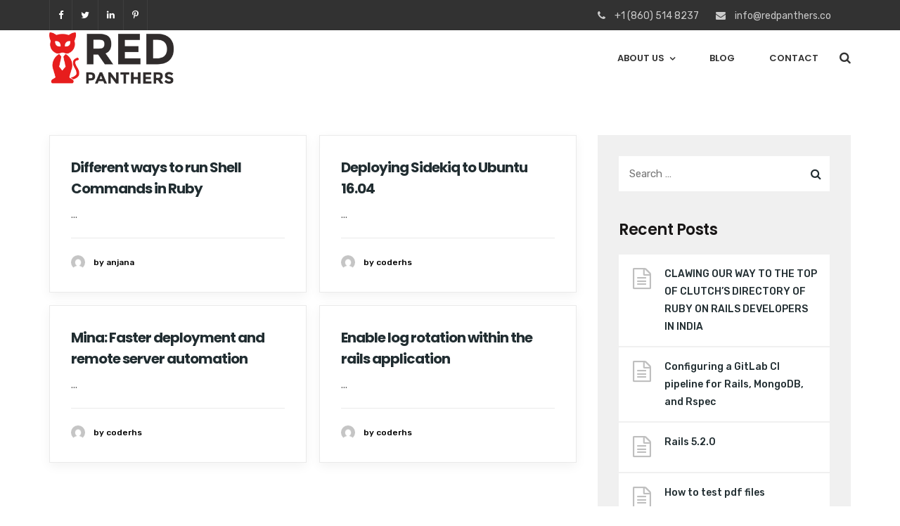

--- FILE ---
content_type: text/html; charset=utf-8
request_url: https://redpanthers.co/tag/linux/
body_size: 11193
content:
<!doctype html>
<html lang="en-US">
<head>
<meta charset="UTF-8">

<meta name="viewport" content="width=device-width, initial-scale=1">
<meta name="format-detection" content="telephone=no">
<link rel="profile" href="https://gmpg.org/xfn/11">
<title>linux &#8211; redpanthers.co</title>
<meta name='robots' content='noindex,follow' />
<link rel='dns-prefetch' href='//fonts.googleapis.com' />
<link rel='dns-prefetch' href='//s.w.org' />
<link rel="alternate" type="application/rss+xml" title="redpanthers.co &raquo; Feed" href="/feed/" />
<link rel="alternate" type="application/rss+xml" title="redpanthers.co &raquo; Comments Feed" href="/comments/feed/" />
<link rel="alternate" type="application/rss+xml" title="redpanthers.co &raquo; linux Tag Feed" href="/tag/linux/feed/" />
<script type="text/javascript">
			window._wpemojiSettings = {"baseUrl":"https:\/\/s.w.org\/images\/core\/emoji\/12.0.0-1\/72x72\/","ext":".png","svgUrl":"https:\/\/s.w.org\/images\/core\/emoji\/12.0.0-1\/svg\/","svgExt":".svg","source":{"concatemoji":"https:\/\/redpanthers.co\/wp-includes\/js\/wp-emoji-release.min.js?ver=5.2.7"}};
			!function(a,b,c){function d(a,b){var c=String.fromCharCode;l.clearRect(0,0,k.width,k.height),l.fillText(c.apply(this,a),0,0);var d=k.toDataURL();l.clearRect(0,0,k.width,k.height),l.fillText(c.apply(this,b),0,0);var e=k.toDataURL();return d===e}function e(a){var b;if(!l||!l.fillText)return!1;switch(l.textBaseline="top",l.font="600 32px Arial",a){case"flag":return!(b=d([55356,56826,55356,56819],[55356,56826,8203,55356,56819]))&&(b=d([55356,57332,56128,56423,56128,56418,56128,56421,56128,56430,56128,56423,56128,56447],[55356,57332,8203,56128,56423,8203,56128,56418,8203,56128,56421,8203,56128,56430,8203,56128,56423,8203,56128,56447]),!b);case"emoji":return b=d([55357,56424,55356,57342,8205,55358,56605,8205,55357,56424,55356,57340],[55357,56424,55356,57342,8203,55358,56605,8203,55357,56424,55356,57340]),!b}return!1}function f(a){var c=b.createElement("script");c.src=a,c.defer=c.type="text/javascript",b.getElementsByTagName("head")[0].appendChild(c)}var g,h,i,j,k=b.createElement("canvas"),l=k.getContext&&k.getContext("2d");for(j=Array("flag","emoji"),c.supports={everything:!0,everythingExceptFlag:!0},i=0;i<j.length;i++)c.supports[j[i]]=e(j[i]),c.supports.everything=c.supports.everything&&c.supports[j[i]],"flag"!==j[i]&&(c.supports.everythingExceptFlag=c.supports.everythingExceptFlag&&c.supports[j[i]]);c.supports.everythingExceptFlag=c.supports.everythingExceptFlag&&!c.supports.flag,c.DOMReady=!1,c.readyCallback=function(){c.DOMReady=!0},c.supports.everything||(h=function(){c.readyCallback()},b.addEventListener?(b.addEventListener("DOMContentLoaded",h,!1),a.addEventListener("load",h,!1)):(a.attachEvent("onload",h),b.attachEvent("onreadystatechange",function(){"complete"===b.readyState&&c.readyCallback()})),g=c.source||{},g.concatemoji?f(g.concatemoji):g.wpemoji&&g.twemoji&&(f(g.twemoji),f(g.wpemoji)))}(window,document,window._wpemojiSettings);
		</script>
<style type="text/css">
img.wp-smiley,
img.emoji {
	display: inline !important;
	border: none !important;
	box-shadow: none !important;
	height: 1em !important;
	width: 1em !important;
	margin: 0 .07em !important;
	vertical-align: -0.1em !important;
	background: none !important;
	padding: 0 !important;
}
</style>
<link rel='stylesheet' id='wp-block-library-css' href='/wp-includes/css/dist/block-library/style.min.css?ver=5.2.7' type='text/css' media='all' />
<link rel='stylesheet' id='contact-form-7-css' href='/wp-content/plugins/contact-form-7/includes/css/styles.css?ver=5.1.4' type='text/css' media='all' />
<link rel='stylesheet' id='bootstrap-css' href='/wp-content/themes/seolounge/css/bootstrap.min.css' type='text/css' media='all' />
<link rel='stylesheet' id='font-awesome-css' href='/wp-content/themes/seolounge/css/font-awesome.min.css' type='text/css' media='all' />
<link rel='stylesheet' id='elusive-icons-css' href='/wp-content/themes/seolounge/css/elusive-icons.min.css' type='text/css' media='all' />
<link rel='stylesheet' id='animate-css' href='/wp-content/themes/seolounge/css/animate.min.css' type='text/css' media='all' />
<link rel='stylesheet' id='radiantthemes-custom-css' href='/wp-content/themes/seolounge/css/radiantthemes-custom.css' type='text/css' media='all' />
<link rel='stylesheet' id='radiantthemes-responsive-css' href='/wp-content/themes/seolounge/css/radiantthemes-responsive.css' type='text/css' media='all' />
<link rel='stylesheet' id='radiantthemes-header-style-twelve-css' href='/wp-content/themes/seolounge/css/radiantthemes-header-style-twelve.css' type='text/css' media='all' />
<link rel='stylesheet' id='radiantthemes-footer-style-six-css' href='/wp-content/themes/seolounge/css/radiantthemes-footer-style-six.css' type='text/css' media='all' />
<link rel='stylesheet' id='radiantthemes-style-css' href='/wp-content/themes/seolounge/style.css?ver=5.2.7' type='text/css' media='all' />
<link rel='stylesheet' id='radiantthemes-user-custom-css' href='/wp-content/themes/seolounge/css/radiantthemes-user-custom.css?ver=1599381298' type='text/css' media='all' />
<link rel='stylesheet' id='radiantthemes-dynamic-css' href='/wp-content/themes/seolounge/css/radiantthemes-dynamic.css?ver=1599381298' type='text/css' media='all' />
<link rel='stylesheet' id='radiantthemes-button-element-one-css' href='/wp-content/plugins/radiantthemes-addons/button/css/radiantthemes-button-element-one.css?ver=5.2.7' type='text/css' media='all' />
<style id='radiantthemes-button-element-one-inline-css' type='text/css'>
.gdpr-notice .btn, .team.element-six .team-item > .holder .data .btn, .radiantthemes-button > .radiantthemes-button-main, .rt-fancy-text-box > .holder > .more .btn, .rt-call-to-action-wraper .rt-call-to-action-item .btn:hover, .radiant-contact-form .form-row input[type=submit], .wraper_error_main.style-one .error_main .btn, .wraper_error_main.style-two .error_main .btn, .wraper_error_main.style-three .error_main_item .btn, .wraper_error_main.style-four .error_main .btn {  border-radius:4px 4px 4px 4px ; }
</style>
<link rel='stylesheet' id='redux-google-fonts-seolounge_theme_option-css' href='https://fonts.googleapis.com/css?family=Rubik%3A400%2C500%7CPoppins%3A700%2C600%2C400%2C500%7CCinzel%3A400&#038;ver=1599373402' type='text/css' media='all' />
<script type='text/javascript' src='/wp-includes/js/jquery/jquery.js?ver=1.12.4-wp'></script>
<script type='text/javascript' src='/wp-includes/js/jquery/jquery-migrate.min.js?ver=1.4.1'></script>
<script type='text/javascript' src='/wp-content/themes/seolounge/js/retina.min.js?ver=1'></script>
<link rel='https://api.w.org/' href='/wp-json/' />
<link rel="EditURI" type="application/rsd+xml" title="RSD" href="/xmlrpc.php?rsd" />
<link rel="wlwmanifest" type="application/wlwmanifest+xml" href="/wp-includes/wlwmanifest.xml" />
<meta name="generator" content="WordPress 5.2.7" />
<link rel="icon" href="/wp-content/uploads/2019/09/favicon-80.png" sizes="32x32" />
<link rel="icon" href="/wp-content/uploads/2019/09/favicon-192.png" sizes="192x192">
<link rel="apple-touch-icon-precomposed" href="/wp-content/uploads/2019/09/favicon-192.png" />
<meta name="msapplication-TileImage" content="https://redpanthers.co/wp-content/uploads/2019/09/favicon-192.png" />
<style type="text/css">.recentcomments a{display:inline !important;padding:0 !important;margin:0 !important;}</style>
<meta name="generator" content="Powered by WPBakery Page Builder - drag and drop page builder for WordPress." />
<!--[if lte IE 9]><link rel="stylesheet" type="text/css" href="https://redpanthers.co/wp-content/plugins/js_composer/assets/css/vc_lte_ie9.min.css" media="screen"><![endif]--> <style type="text/css" id="wp-custom-css">
			.shadow-box{
	box-shadow: 0px 0px 25px rgba(0,0,0,0.1);
}
.contact-form-for-cta .vc_column-inner{
	background-color: #fff !important;
	padding-top: 40px !important;
	padding-bottom: 40px !important;
	border-radius: 10px;
}

.white, .white p, .white h1, .white h2, .white h3, .white h4, .white h5, .white h6{
	color:#fff !important;
}		</style>
<style type="text/css" title="dynamic-css" class="options-output">body{background-color:#ffffff;}body{font-family:Rubik;line-height:26px;font-weight:400;font-style:normal;color:#212d31;font-size:15px;}h1{font-family:Poppins;line-height:45px;letter-spacing:-1px;font-weight:700;font-style:normal;color:#212d31;font-size:35px;}h2{font-family:Poppins;line-height:40px;letter-spacing:-1px;font-weight:700;font-style:normal;color:#212d31;font-size:30px;}h3{font-family:Poppins;line-height:36px;letter-spacing:-1px;font-weight:700;font-style:normal;color:#212d31;font-size:26px;}h4{font-family:Poppins;line-height:32px;font-weight:700;font-style:normal;color:#212d31;font-size:22px;}h5{font-family:Poppins;line-height:26px;font-weight:600;font-style:normal;color:#212d31;font-size:18px;}h6{font-family:Poppins;line-height:26px;font-weight:600;font-style:normal;color:#212d31;font-size:15px;}.wraper_header.style-one .wraper_header_main{background-color:rgba(0,0,0,0.01);}.wraper_header.style-one .wraper_header_main{border-bottom-color:rgba(255,255,255,0.2);}.wraper_header.style-one .nav > [class*="menu-"] > ul.menu > li > a{font-family:Rubik;text-transform:uppercase;line-height:27px;font-weight:500;font-style:normal;color:#ffffff;font-size:13px;}.wraper_header.style-one .nav > [class*="menu-"] > ul.menu > li > ul > li > a, .wraper_header.style-one .nav > [class*="menu-"] > ul.menu > li > ul > li > ul > li > a, .wraper_header.style-one .nav > [class*="menu-"] > ul.menu > li > ul > li > ul > li > ul > li > a, .wraper_header.style-one .nav > [class*="menu-"] > ul.menu > li > ul > li > ul > li > ul > li ul li a{font-family:Rubik;text-align:left;text-transform:uppercase;line-height:25px;font-weight:400;font-style:normal;color:#0c121f;font-size:13px;}.wraper_header.style-one .header_main_action ul > li.header-cart-bar i{color:#ffffff;}.wraper_header.style-one .header_main_action ul > li.floating-searchbar i{color:#ffffff;}.wraper_header.style-one .header_main .responsive-nav i{color:#ffffff;}body[data-header-style="header-style-one"] #mobile-menu{background-color:#ffffff;}body[data-header-style="header-style-one"] .mobile-menu-nav{font-family:Poppins;text-transform:uppercase;line-height:27px;letter-spacing:0.5px;font-weight:400;font-style:normal;color:#838383;font-size:13px;}body[data-header-style="header-style-one"] .mobile-menu-close i{color:#838383;}.wraper_header.style-two .wraper_header_main{background-color:rgba(255,255,255,0.01);}.wraper_header.style-two .nav > [class*="menu-"] > ul.menu > li > a{font-family:Poppins;line-height:26px;font-weight:500;font-style:normal;color:#ffffff;font-size:15px;}.wraper_header.style-two .nav > [class*="menu-"] > ul.menu > li > ul > li > a, .wraper_header.style-two .nav > [class*="menu-"] > ul.menu > li > ul > li > ul > li > a, .wraper_header.style-two .nav > [class*="menu-"] > ul.menu > li > ul > li > ul > li > ul > li > a, .wraper_header.style-two .nav > [class*="menu-"] > ul.menu > li > ul > li > ul > li > ul > li ul li a{font-family:Poppins;text-align:left;line-height:25px;font-weight:500;font-style:normal;color:#454545;font-size:13px;}.wraper_header.style-two .header_main_action ul > li.header-cart-bar i{color:#ffffff;}.wraper_header.style-two .header_main_action ul > li.floating-searchbar i{color:#ffffff;}.wraper_header.style-two .header_main .responsive-nav i{color:#ffffff;}body[data-header-style="header-style-two"] #mobile-menu{background-color:#ffffff;}body[data-header-style="header-style-two"] .mobile-menu-nav{font-family:Poppins;text-transform:uppercase;line-height:27px;letter-spacing:0.5px;font-weight:400;font-style:normal;color:#838383;font-size:13px;}body[data-header-style="header-style-two"] .mobile-menu-close i{color:#838383;}.wraper_header.style-three .wraper_header_top{background-color:rgba(0,0,0,0.01);}.wraper_header.style-three .wraper_header_top{border-bottom-color:rgba(255,255,255,0.1);}.wraper_header.style-three .wraper_header_main{background-color:rgba(0,0,0,0.01);}.wraper_header.style-three .wraper_header_main{border-bottom-color:rgba(255,255,255,0.1);}.wraper_header.style-three .nav > [class*="menu-"] > ul.menu > li > a{font-family:Rubik;text-transform:uppercase;line-height:27px;font-weight:500;font-style:normal;color:#ffffff;font-size:13px;}.wraper_header.style-three .nav > [class*="menu-"] > ul.menu > li > ul > li > a, .wraper_header.style-three .nav > [class*="menu-"] > ul.menu > li > ul > li > ul > li > a, .wraper_header.style-three .nav > [class*="menu-"] > ul.menu > li > ul > li > ul > li > ul > li > a, .wraper_header.style-three .nav > [class*="menu-"] > ul.menu > li > ul > li > ul > li > ul > li ul li a{font-family:Rubik;text-align:left;text-transform:uppercase;line-height:25px;font-weight:400;font-style:normal;color:#0c121f;font-size:13px;}.wraper_header.style-three .header_main_action ul > li.header-cart-bar i{color:#ffffff;}.wraper_header.style-three .header_main_action ul > li.floating-searchbar i{color:#ffffff;}.wraper_header.style-three .header_main_action ul > li.header-hamburger i{color:#ffffff;}body[data-header-style="header-style-three"] #hamburger-menu{background-color:#ffffff;}.wraper_header.style-three .header_main .responsive-nav i{color:#838383;}body[data-header-style="header-style-three"] #mobile-menu{background-color:#ffffff;}body[data-header-style="header-style-three"] .mobile-menu-nav{font-family:Poppins;text-transform:uppercase;line-height:27px;letter-spacing:0.5px;font-weight:400;font-style:normal;color:#838383;font-size:13px;}body[data-header-style="header-style-three"] .mobile-menu-close i{color:#838383;}.wraper_header.style-four .wraper_header_main{background-color:rgba(0,0,0,0.01);}.wraper_header.style-four .nav > [class*="menu-"] > ul.menu > li > a{font-family:Rubik;line-height:28px;font-weight:500;font-style:normal;color:#ffffff;font-size:17px;}.wraper_header.style-four .nav > [class*="menu-"] > ul.menu > li > ul > li > a, .wraper_header.style-four .nav > [class*="menu-"] > ul.menu > li > ul > li > ul > li > a, .wraper_header.style-four .nav > [class*="menu-"] > ul.menu > li > ul > li > ul > li > ul > li > a, .wraper_header.style-four .nav > [class*="menu-"] > ul.menu > li > ul > li > ul > li > ul > li ul li a{font-family:Rubik;text-align:left;text-transform:uppercase;line-height:25px;font-weight:400;font-style:normal;color:#0c121f;font-size:13px;}.wraper_header.style-four .header_main_action ul > li.header-cart-bar i{color:#ffffff;}.wraper_header.style-four .header_main_action ul > li.header-hamburger i{color:#ffffff;}body[data-header-style="header-style-four"] #hamburger-menu{background-color:#ffffff;}.wraper_header.style-four .header_main .responsive-nav i{color:#838383;}body[data-header-style="header-style-four"] #mobile-menu{background-color:#ffffff;}body[data-header-style="header-style-four"] .mobile-menu-nav{font-family:Poppins;text-transform:uppercase;line-height:27px;letter-spacing:0.5px;font-weight:400;font-style:normal;color:#838383;font-size:13px;}body[data-header-style="header-style-four"] .mobile-menu-close i{color:#838383;}.wraper_header.style-five .wraper_header_main{background-color:rgba(255,255,255,0.75);}.wraper_header.style-five .nav > [class*="menu-"] > ul.menu > li > a{font-family:Rubik;line-height:28px;font-weight:400;font-style:normal;color:#0c121f;font-size:16px;}.wraper_header.style-five .nav > [class*="menu-"] > ul.menu > li > ul > li > a, .wraper_header.style-five .nav > [class*="menu-"] > ul.menu > li > ul > li > ul > li > a, .wraper_header.style-five .nav > [class*="menu-"] > ul.menu > li > ul > li > ul > li > ul > li > a, .wraper_header.style-five .nav > [class*="menu-"] > ul.menu > li > ul > li > ul > li > ul > li ul li a{font-family:Rubik;text-align:left;text-transform:uppercase;line-height:25px;font-weight:400;font-style:normal;color:#0c121f;font-size:13px;}.wraper_header.style-five .header_main_action ul > li.header-cart-bar i{color:#454545;}.wraper_header.style-five .header_main_action ul > li.floating-searchbar i{color:#454545;}.wraper_header.style-five .header_main_action ul > li.header-hamburger i{color:#454545;}body[data-header-style="header-style-five"] #hamburger-menu{background-color:#ffffff;}.wraper_header.style-five .header_main .responsive-nav i{color:#838383;}body[data-header-style="header-style-five"] #mobile-menu{background-color:#ffffff;}body[data-header-style="header-style-five"] .mobile-menu-nav{font-family:Poppins;text-transform:uppercase;line-height:27px;letter-spacing:0.5px;font-weight:400;font-style:normal;color:#838383;font-size:13px;}body[data-header-style="header-style-five"] .mobile-menu-close i{color:#838383;}.wraper_header.style-six .wraper_header_main{background-color:rgba(0,0,0,0.01);}.wraper_header.style-six .header_main_action ul > li.header-cart-bar i{color:#ffffff;}.wraper_header.style-six .header_main_action ul > li.floating-searchbar i{color:#ffffff;}.wraper_header.style-six .header_main_action ul > li.header-full-width-menu i{color:#ffffff;}.wraper_header.style-six .top-bar-menu .menu-minimal-header-menu-container{font-family:Cinzel;line-height:30px;font-weight:400;font-style:normal;color:#ffffff;font-size:28px;}.wraper_header.style-seven .wraper_header_main{background-color:rgba(0,0,0,0.01);}.wraper_header.style-seven .header_main_action ul > li.header-cart-bar i{color:#0c121f;}.wraper_header.style-seven .header_main_action ul > li.floating-searchbar i{color:#0c121f;}.wraper_header.style-seven .header_main_action ul > li.header-hamburger i{color:#0c121f;}body[data-header-style="header-style-seven"] #hamburger-menu{background-color:#ffffff;}.wraper_header.style-eight .wraper_header_main{background-color:#ffffff;}.wraper_header.style-eight .wraper_header_main{border-bottom-color:rgba(0,0,0,0.07);}.wraper_header.style-eight .header_main_action ul > li.header-cart-bar i{color:#030712;}.wraper_header.style-eight .header_main_action ul > li.floating-searchbar i{color:#030712;}.wraper_header.style-eight .header_main_action ul > li.header-hamburger i{color:#030712;}body[data-header-style="header-style-eight"] #hamburger-menu{background-color:#ffffff;}.wraper_header.style-nine .wraper_fullwidth_menu{background-color:#ffffff;}.wraper_header.style-nine .wraper_fullwidth_menu .full-inner nav{font-family:Poppins;line-height:47px;letter-spacing:-1px;font-weight:700;font-style:normal;color:#252525;font-size:40px;}.wraper_header.style-nine .wraper_fullwidth_menu .full-inner nav ul li ul{font-family:Poppins;line-height:23px;font-weight:500;font-style:normal;color:#252525;font-size:15px;}.wraper_header.style-nine .header_main_action ul > li.header-cart-bar i{color:#030712;}.wraper_header.style-nine .header_main_action ul > li.floating-searchbar i{color:#030712;}.wraper_header.style-ten .wraper_header_top{background-color:#ffffff;}.wraper_header.style-ten .wraper_header_main{background-color:#bf9e58;}.wraper_header.style-ten .nav > [class*="menu-"] > ul.menu > li > a{font-family:Rubik;text-transform:uppercase;line-height:27px;font-weight:500;font-style:normal;color:#ffffff;font-size:13px;}.wraper_header.style-ten .nav > [class*="menu-"] > ul.menu > li > ul > li > a, .wraper_header.style-ten .nav > [class*="menu-"] > ul.menu > li > ul > li > ul > li > a, .wraper_header.style-ten .nav > [class*="menu-"] > ul.menu > li > ul > li > ul > li > ul > li > a, .wraper_header.style-ten .nav > [class*="menu-"] > ul.menu > li > ul > li > ul > li > ul > li ul li a{font-family:Rubik;text-align:left;text-transform:uppercase;line-height:25px;font-weight:400;font-style:normal;color:#454545;font-size:13px;}.wraper_header.style-ten .header_main_action ul > li.header-cart-bar i{color:#ffffff;}.wraper_header.style-ten .header_main_action ul > li.floating-searchbar i{color:#ffffff;}.wraper_header.style-ten .header_main_action ul > li.header-hamburger i{color:#ffffff;}body[data-header-style="header-style-ten"] #hamburger-menu{background-color:#ffffff;}.wraper_header.style-ten .header_main .responsive-nav i{color:#838383;}body[data-header-style="header-style-ten"] #mobile-menu{background-color:#ffffff;}body[data-header-style="header-style-ten"] .mobile-menu-nav{font-family:Poppins;text-transform:uppercase;line-height:27px;letter-spacing:0.5px;font-weight:400;font-style:normal;color:#838383;font-size:13px;}body[data-header-style="header-style-ten"] .mobile-menu-close i{color:#838383;}.wraper_header.style-eleven .wraper_header_main{background-color:rgba(255,255,255,0.01);}.wraper_header.style-eleven .nav > [class*="menu-"] > ul.menu > li > a{font-family:Poppins;line-height:27px;font-weight:500;font-style:normal;color:#0c121f;font-size:15px;}.wraper_header.style-eleven .nav > [class*="menu-"] > ul.menu > li > ul > li > a, .wraper_header.style-eleven .nav > [class*="menu-"] > ul.menu > li > ul > li > ul > li > a, .wraper_header.style-eleven .nav > [class*="menu-"] > ul.menu > li > ul > li > ul > li > ul > li > a, .wraper_header.style-eleven .nav > [class*="menu-"] > ul.menu > li > ul > li > ul > li > ul > li ul li a{font-family:Poppins;text-align:left;line-height:25px;font-weight:400;font-style:normal;color:#454545;font-size:13px;}.wraper_header.style-eleven .header_main_action_buttons .btn.btn-one{background-color:#4eafcb;}.wraper_header.style-eleven .header_main_action_buttons .btn.btn-two{background-color:#25c16f;}.wraper_header.style-eleven .header_main .responsive-nav i{color:#838383;}body[data-header-style="header-style-eleven"] #mobile-menu{background-color:#ffffff;}body[data-header-style="header-style-eleven"] .mobile-menu-nav{font-family:Poppins;text-transform:uppercase;line-height:27px;letter-spacing:0.5px;font-weight:400;font-style:normal;color:#838383;font-size:13px;}body[data-header-style="header-style-eleven"] .mobile-menu-close i{color:#838383;}.wraper_header.style-twelve .wraper_header_top{background-color:#323232;}.wraper_header.style-twelve .wraper_header_main{background-color:#ffffff;}.wraper_header.style-twelve .nav > [class*="menu-"] > ul.menu > li > a{font-family:Poppins;text-transform:uppercase;line-height:27px;font-weight:600;font-style:normal;color:#333333;font-size:13px;}.wraper_header.style-twelve .nav > [class*="menu-"] > ul.menu > li > ul > li > a, .wraper_header.style-twelve .nav > [class*="menu-"] > ul.menu > li > ul > li > ul > li > a, .wraper_header.style-twelve .nav > [class*="menu-"] > ul.menu > li > ul > li > ul > li > ul > li > a, .wraper_header.style-twelve .nav > [class*="menu-"] > ul.menu > li > ul > li > ul > li > ul > li ul li a{font-family:Poppins;text-align:left;text-transform:uppercase;line-height:25px;font-weight:500;font-style:normal;color:#333333;font-size:12px;}.wraper_header.style-twelve .header_main_action ul > li.header-cart-bar i{color:#333333;}.wraper_header.style-twelve .header_main_action ul > li.floating-searchbar i{color:#333333;}.wraper_header.style-twelve .header_main .responsive-nav i{color:#333333;}body[data-header-style="header-style-twelve"] #mobile-menu{background-color:#ffffff;}body[data-header-style="header-style-twelve"] .mobile-menu-nav{font-family:Poppins;text-transform:uppercase;line-height:27px;letter-spacing:0.5px;font-weight:400;font-style:normal;color:#838383;font-size:13px;}body[data-header-style="header-style-twelve"] .mobile-menu-close i{color:#838383;}.wraper_header.style-thirteen .wraper_header_main{background-color:rgba(255,255,255,0.01);}.wraper_header.style-thirteen .nav > [class*="menu-"] > ul.menu > li > a{font-family:Poppins;line-height:27px;font-weight:500;font-style:normal;color:#0b1427;font-size:15px;}.wraper_header.style-thirteen .nav > [class*="menu-"] > ul.menu > li > ul > li > a, .wraper_header.style-thirteen .nav > [class*="menu-"] > ul.menu > li > ul > li > ul > li > a, .wraper_header.style-thirteen .nav > [class*="menu-"] > ul.menu > li > ul > li > ul > li > ul > li > a, .wraper_header.style-thirteen .nav > [class*="menu-"] > ul.menu > li > ul > li > ul > li > ul > li ul li a{font-family:Poppins;text-align:left;line-height:25px;font-weight:400;font-style:normal;color:#454545;font-size:13px;}.wraper_header.style-thirteen .header_main_action_buttons .btn.btn-one{background-color:#0a8aff;}.wraper_header.style-thirteen .header_main .responsive-nav i{color:#838383;}body[data-header-style="header-style-thirteen"] #mobile-menu{background-color:#ffffff;}body[data-header-style="header-style-thirteen"] .mobile-menu-nav{font-family:Poppins;text-transform:uppercase;line-height:27px;letter-spacing:0.5px;font-weight:400;font-style:normal;color:#838383;font-size:13px;}body[data-header-style="header-style-thirteen"] .mobile-menu-close i{color:#838383;}.wraper_inner_banner{background-color:#f2f2f2;background-size:cover;background-position:center top;}.wraper_inner_banner_main{border-bottom-color:rgba(255,255,255,0.01);}.wraper_inner_banner_main > .container{padding-top:90px;padding-bottom:90px;}.inner_banner_main .title{font-family:Poppins;line-height:55px;font-weight:700;font-style:normal;color:#ffffff;font-size:45px;}.inner_banner_main .subtitle{font-family:Poppins;line-height:29px;font-weight:400;font-style:normal;color:#ffffff;font-size:18px;}.inner_banner_breadcrumb #crumbs{font-family:Rubik;line-height:26px;font-weight:400;font-style:normal;color:#0c121f;font-size:16px;}.wraper_inner_banner_breadcrumb > .container{padding-top:10px;padding-bottom:10px;}.wraper_footer.style-one{background-color:#161616;}.wraper_footer.style-one .wraper_footer_main{background-color:#00174d;}.wraper_footer.style-one .wraper_footer_main{border-bottom-color:rgba(255,255,255,0.01);}.wraper_footer.style-one .wraper_footer_copyright{background-color:#00174d;}.wraper_footer.style-two{background-color:#161616;}.wraper_footer.style-two .wraper_footer_main{background-color:#00174d;}.wraper_footer.style-two .wraper_footer_main{border-bottom-color:rgba(255,255,255,0.01);}.wraper_footer.style-two .wraper_footer_copyright{background-color:#00174d;}.wraper_footer.style-three{background-color:#161616;}.wraper_footer.style-three .wraper_footer_main{background-color:#00174d;}.wraper_footer.style-three .wraper_footer_main{border-bottom-color:rgba(255,255,255,0.01);}.wraper_footer.style-three .wraper_footer_copyright{background-color:#00174d;}.wraper_footer.style-four{background-color:#161616;}.wraper_footer.style-four .wraper_footer_navigation{background-color:rgba(0,23,77,0.01);}.wraper_footer.style-four .wraper_footer_main{background-color:#00174d;}.wraper_footer.style-four .wraper_footer_main{border-bottom-color:rgba(255,255,255,0.01);}.wraper_footer.style-four .wraper_footer_copyright{background-color:#00174d;}.wraper_footer.style-five{background-color:#161616;}.wraper_footer.style-five .wraper_footer_navigation{background-color:rgba(0,23,77,0.01);}.wraper_footer.style-five .wraper_footer_main{background-color:#00174d;}.wraper_footer.style-five .wraper_footer_main{border-bottom-color:rgba(255,255,255,0.01);}.wraper_footer.style-five .wraper_footer_copyright{background-color:#00174d;}.wraper_footer.style-six{background-color:#1a2024;}.wraper_footer.style-six .wraper_footer_main{border-bottom-color:#575656;}.wraper_footer.style-seven{background-color:#161616;}.wraper_footer.style-seven .wraper_footer_main{background-color:#00174d;}.wraper_footer.style-seven .wraper_footer_main{border-bottom-color:rgba(255,255,255,0.01);}.wraper_footer.style-seven .wraper_footer_copyright{background-color:#00174d;}.wraper_footer.style-eight{background-color:#161616;}.wraper_footer.style-eight .wraper_footer_main{background-color:#00174d;}.wraper_footer.style-eight .wraper_footer_main{border-bottom-color:rgba(255,255,255,0.01);}.wraper_footer.style-eight .wraper_footer_copyright{background-color:#00174d;}.wraper_footer.style-nine{background-color:#161616;}.wraper_footer.style-nine .wraper_footer_navigation{background-color:rgba(0,23,77,0.01);}.wraper_footer.style-nine .wraper_footer_main{background-color:#00174d;}.wraper_footer.style-nine .wraper_footer_main{border-bottom-color:rgba(255,255,255,0.01);}.wraper_footer.style-nine .wraper_footer_copyright{background-color:#00174d;}.wraper_footer.style-ten{background-color:#161616;}.wraper_footer.style-ten .wraper_footer_main{background-color:#00174d;}.wraper_footer.style-ten .wraper_footer_main{border-bottom-color:rgba(255,255,255,0.01);}.wraper_footer.style-ten .wraper_footer_copyright{background-color:#00174d;}.wraper_footer.style-eleven .wraper_footer_main{background-color:#202426;}.wraper_footer.style-eleven .wraper_footer_copyright{background-color:#16191b;}.radiantthemes-button > .radiantthemes-button-main, .gdpr-notice .btn, .radiant-contact-form .form-row input[type=submit], .radiant-contact-form .form-row input[type=button], .radiant-contact-form .form-row button[type=submit], .post.style-two .post-read-more .btn, .post.style-three .entry-main .post-read-more .btn, .woocommerce #respond input#submit, .woocommerce .return-to-shop .button, .woocommerce form .form-row input.button, .widget-area > .widget.widget_price_filter .button, .wraper_error_main.style-one .error_main .btn, .wraper_error_main.style-two .error_main .btn, .wraper_error_main.style-three .error_main_item .btn, .wraper_error_main.style-four .error_main .btn{padding-top:11px;padding-right:35px;padding-bottom:11px;padding-left:35px;}.radiantthemes-button.hover-style-one .radiantthemes-button-main:hover, .radiantthemes-button.hover-style-two .radiantthemes-button-main > .overlay, .radiantthemes-button.hover-style-three .radiantthemes-button-main > .overlay, .radiantthemes-button.hover-style-four .radiantthemes-button-main:hover, .gdpr-notice .btn, .radiant-contact-form .form-row input[type=submit]:hover, .radiant-contact-form .form-row input[type=button]:hover, .radiant-contact-form .form-row button[type=submit]:hover, .post.style-two .post-read-more .btn:hover, .post.style-three .entry-main .post-read-more .btn:hover, .woocommerce #respond input#submit, .woocommerce .return-to-shop .button:hover, .woocommerce form .form-row input.button:hover, .widget-area > .widget.widget_price_filter .button:hover, .wraper_error_main.style-one .error_main .btn:hover, .wraper_error_main.style-two .error_main .btn:hover, .wraper_error_main.style-three .error_main_item .btn:hover, .wraper_error_main.style-four .error_main .btn:hover{background-color:rgba(255,255,255,0.01);}.radiantthemes-button > .radiantthemes-button-main, .gdpr-notice .btn, .radiant-contact-form .form-row input[type=submit], .radiant-contact-form .form-row input[type=button], .radiant-contact-form .form-row button[type=submit], .post.style-two .post-read-more .btn, .post.style-three .entry-main .post-read-more .btn, .woocommerce #respond input#submit, .woocommerce .return-to-shop .button, .woocommerce form .form-row input.button, .widget-area > .widget.widget_price_filter .button, .wraper_error_main.style-one .error_main .btn, .wraper_error_main.style-two .error_main .btn, .wraper_error_main.style-three .error_main_item .btn, .wraper_error_main.style-four .error_main .btn{border-top:2px solid #ff2313;border-bottom:2px solid #ff2313;border-left:2px solid #ff2313;border-right:2px solid #ff2313;}.radiantthemes-button > .radiantthemes-button-main:hover, .gdpr-notice .btn:hover, .radiant-contact-form .form-row input[type=submit]:hover, .radiant-contact-form .form-row input[type=button]:hover, .radiant-contact-form .form-row button[type=submit]:hover, .post.style-two .post-read-more .btn:hover, .post.style-three .entry-main .post-read-more .btn:hover, .woocommerce #respond input#submit, .woocommerce .return-to-shop .button:hover, .woocommerce form .form-row input.button:hover, .widget-area > .widget.widget_price_filter .button:hover, .wraper_error_main.style-one .error_main .btn:hover, .wraper_error_main.style-two .error_main .btn:hover, .wraper_error_main.style-three .error_main_item .btn:hover, .wraper_error_main.style-four .error_main .btn:hover{border-top:2px solid #ff2313;border-bottom:2px solid #ff2313;border-left:2px solid #ff2313;border-right:2px solid #ff2313;}.radiantthemes-button > .radiantthemes-button-main, .gdpr-notice .btn, .radiant-contact-form .form-row input[type=submit], .radiant-contact-form .form-row input[type=button], .radiant-contact-form .form-row button[type=submit], .post.style-two .post-read-more .btn, .post.style-three .entry-main .post-read-more .btn, .woocommerce #respond input#submit, .woocommerce .return-to-shop .button, .woocommerce form .form-row input.button, .widget-area > .widget.widget_price_filter .button, .wraper_error_main.style-one .error_main .btn, .wraper_error_main.style-two .error_main .btn, .wraper_error_main.style-three .error_main_item .btn, .wraper_error_main.style-four .error_main .btn{-moz-box-shadow: 0 0 0 0 rgba(0,0,0,0.1);-webkit-box-shadow: 0 0 0 0 rgba(0,0,0,0.1);-ms-box-shadow: 0 0 0 0 rgba(0,0,0,0.1);-o-box-shadow: 0 0 0 0 rgba(0,0,0,0.1);box-shadow: 0 0 0 0 rgba(0,0,0,0.1);}.radiantthemes-button > .radiantthemes-button-main, .gdpr-notice .btn, .radiant-contact-form .form-row input[type=submit], .radiant-contact-form .form-row input[type=button], .radiant-contact-form .form-row button[type=submit], .post.style-two .post-read-more .btn, .post.style-three .entry-main .post-read-more .btn, .woocommerce #respond input#submit, .woocommerce .return-to-shop .button, .woocommerce form .form-row input.button, .widget-area > .widget.widget_price_filter .button, .wraper_error_main.style-one .error_main .btn, .wraper_error_main.style-two .error_main .btn, .wraper_error_main.style-three .error_main_item .btn, .wraper_error_main.style-four .error_main .btn{font-family:Poppins;text-transform:uppercase;line-height:26px;font-weight:600;font-style:normal;color:#ffffff;font-size:15px;}.radiantthemes-button > .radiantthemes-button-main:hover, .gdpr-notice .btn:hover, .radiant-contact-form .form-row input[type=submit]:hover, .radiant-contact-form .form-row input[type=button]:hover, .radiant-contact-form .form-row button[type=submit]:hover, .post.style-two .post-read-more .btn:hover, .post.style-three .entry-main .post-read-more .btn:hover, .woocommerce #respond input#submit, .woocommerce .return-to-shop .button:hover, .woocommerce form .form-row input.button:hover, .widget-area > .widget.widget_price_filter .button:hover, .wraper_error_main.style-one .error_main .btn:hover, .wraper_error_main.style-two .error_main .btn:hover, .wraper_error_main.style-three .error_main_item .btn:hover, .wraper_error_main.style-four .error_main .btn:hover{color:#ff2313;}.radiantthemes-button > .radiantthemes-button-main i{color:#ffffff;}.radiantthemes-button > .radiantthemes-button-main:hover i{color:#ff2313;}.radiant-contact-form .form-row, div.wpcf7-response-output{margin-top:0;margin-right:10px;margin-bottom:20px;margin-left:10px;}.radiant-contact-form .form-row input[type=text], .radiant-contact-form .form-row input[type=email], .radiant-contact-form .form-row input[type=url], .radiant-contact-form .form-row input[type=tel], .radiant-contact-form .form-row input[type=number], .radiant-contact-form .form-row input[type=password], .radiant-contact-form .form-row input[type=date], .radiant-contact-form .form-row input[type=time], .radiant-contact-form .form-row select{height:48px;}.radiant-contact-form .form-row textarea{height:140px;}.radiant-contact-form .form-row input[type=text]:focus, .radiant-contact-form .form-row input[type=email]:focus, .radiant-contact-form .form-row input[type=url]:focus, .radiant-contact-form .form-row input[type=tel]:focus, .radiant-contact-form .form-row input[type=number]:focus, .radiant-contact-form .form-row input[type=password]:focus, .radiant-contact-form .form-row input[type=date]:focus, .radiant-contact-form .form-row input[type=time]:focus, .radiant-contact-form .form-row select:focus, .radiant-contact-form .form-row textarea:focus{padding-top:0;padding-right:0;padding-bottom:0;padding-left:0;}.radiant-contact-form .form-row input[type=text], .radiant-contact-form .form-row input[type=email], .radiant-contact-form .form-row input[type=url], .radiant-contact-form .form-row input[type=tel], .radiant-contact-form .form-row input[type=number], .radiant-contact-form .form-row input[type=password], .radiant-contact-form .form-row input[type=date], .radiant-contact-form .form-row input[type=time], .radiant-contact-form .form-row select, .radiant-contact-form .form-row textarea{-moz-box-shadow: 0 0 0 0 rgba(0,0,0,0.01);-webkit-box-shadow: 0 0 0 0 rgba(0,0,0,0.01);-ms-box-shadow: 0 0 0 0 rgba(0,0,0,0.01);-o-box-shadow: 0 0 0 0 rgba(0,0,0,0.01);box-shadow: 0 0 0 0 rgba(0,0,0,0.01);}.wraper_error_main.style-one{background-image:url('/wp-content/themes/seolounge/images/404-Error-Style-One-Background-Image.png');}.wraper_error_main.style-two{background-color:#ffffff;}.wraper_error_main.style-three{background-color:#ffffff;}.wraper_error_main.style-four{background-color:#ffffff;}.wraper_maintenance_main.style-one{background-image:url('/wp-content/themes/seolounge/images/Maintenance-More-Style-One-Image.png');}.wraper_maintenance_main.style-two{background-image:url('/wp-content/themes/seolounge/images/Maintenance-More-Style-Two-Image.png');}.wraper_maintenance_main.style-three{background-image:url('/wp-content/themes/seolounge/images/Maintenance-More-Style-Three-Image.png');}.wraper_comingsoon_main.style-one{background-image:url('/wp-content/themes/seolounge/images/Coming-Soon-Style-One-Background-Image.png');}.wraper_comingsoon_main.style-two{background-image:url('/wp-content/themes/seolounge/images/Coming-Soon-Style-Two-Background-Image.png');}.wraper_comingsoon_main.style-three{background-image:url('/wp-content/themes/seolounge/images/Coming-Soon-Style-Three-Background-Image.png');}</style><noscript><style type="text/css"> .wpb_animate_when_almost_visible { opacity: 1; }</style></noscript></head>
<body infinity-scroll class="archive tag tag-linux tag-201 hfeed wpb-js-composer js-comp-ver-5.6 vc_responsive" data-page-transition="0" data-header-style="header-style-twelve" data-nicescroll-cursorcolor="#ff2313" data-nicescroll-cursorwidth="4px">

<div class="overlay"></div>




<div class="radiantthemes-website-layout full-width">

<header class="wraper_header style-twelve static-header">

<div class="wraper_header_top visible-lg visible-md visible-sm hidden-xs">
<div class="container">

<div class="row header_top">
<div class="col-lg-3 col-md-3 col-sm-3 col-xs-12 text-left">

<div class="header_top_item">

<div class="header-data-social hidden-xs">

<ul class="social">
<li class="facebook"><a href="https://www.facebook.com/redpanthers.co" target=_blank><i class="fa fa-facebook"></i></a></li>
<li class="twitter"><a href="https://twitter.com/redpanthershq" target=_blank><i class="fa fa-twitter"></i></a></li>
<li class="linkedin"><a href="https://www.linkedin.com/company/red-panthers" target=_blank><i class="fa fa-linkedin"></i></a></li>
<li class="pinterest"><a href="https://www.pinterest.com/redpanthers/" target=_blank><i class="fa fa-pinterest-p"></i></a></li>
</ul>

</div>

</div>

</div>
<div class="col-lg-9 col-md-9 col-sm-9 col-xs-12 text-right">

<div class="header_top_item">

<ul class="contact">
<li class="phone"><i class="fa fa-phone"></i> +1 (860) 514 8237</li>
<li class="email"><i class="fa fa-envelope"></i> <a href="/cdn-cgi/l/email-protection" class="__cf_email__" data-cfemail="9bf2f5fdf4dbe9feffebfaf5">[email&#160;protected]</a>thers.co</li>
</ul>


<div class="header_main_action_buttons hidden-sm hidden-xs">
</div>

</div>

</div>
</div>

</div>
</div>



<div class="wraper_header_main">
<div class="container">

<div class="header_main">

<div class="brand-logo">
<div class="brand-logo-table">
<div class="brand-logo-table-cell">
<a href="/"><img src="/wp-content/uploads/2019/09/redpathers-ruby-on-rails-development-vuejs-development-agency-logo.png" alt=""></a>
</div>
</div>
</div>


<div class="responsive-nav hidden-lg hidden-md visible-sm visible-xs">
<i class="fa fa-bars"></i>
</div>


<div class="header_main_action">
<ul>
<li class="floating-searchbar">
<i class="fa fa-search"></i>
<i class="fa fa-times"></i>

<div class="floating-search-bar">
<form role="search" method="get" class="search-form" action="/">
<div class="form-row">
<input type="search" placeholder="Search..." value="" name="s" required>
<button type="submit"><i class="fa fa-search"></i></button>
</div>
</form>
</div>

</li>
</ul>
</div>


<nav class="nav visible-lg visible-md hidden-sm hidden-xs">
<div class="menu-main-menu-container"><ul id="menu-main-menu" class="menu"><li id="menu-item-2815" class="menu-item menu-item-type-post_type menu-item-object-page menu-item-has-children menu-item-2815"><a href="/about-us/">About Us</a>
<ul class="sub-menu">
<li id="menu-item-2823" class="menu-item menu-item-type-post_type menu-item-object-page menu-item-2823"><a href="/about-us/in-the-news/">In The News</a></li>
<li id="menu-item-2824" class="menu-item menu-item-type-post_type menu-item-object-page menu-item-2824"><a href="/about-us/videos/">Videos</a></li>
</ul>
</li>
<li id="menu-item-2814" class="menu-item menu-item-type-post_type menu-item-object-page menu-item-2814"><a href="/blog/">Blog</a></li>
<li id="menu-item-2813" class="menu-item menu-item-type-post_type menu-item-object-page menu-item-2813"><a href="/contact/">Contact</a></li>
</ul></div> </nav>

<div class="clearfix"></div>
</div>

</div>
</div>

</header>


<div class="mobile-menu hidden">

<div class="mobile-menu-main">

<div class="mobile-menu-close">
<i class="fa fa-times"></i>
</div>


<nav class="mobile-menu-nav">
<div class="menu-main-menu-container"><ul id="menu-main-menu-1" class="menu"><li class="menu-item menu-item-type-post_type menu-item-object-page menu-item-has-children menu-item-2815"><a href="/about-us/">About Us</a>
<ul class="sub-menu">
<li class="menu-item menu-item-type-post_type menu-item-object-page menu-item-2823"><a href="/about-us/in-the-news/">In The News</a></li>
<li class="menu-item menu-item-type-post_type menu-item-object-page menu-item-2824"><a href="/about-us/videos/">Videos</a></li>
</ul>
</li>
<li class="menu-item menu-item-type-post_type menu-item-object-page menu-item-2814"><a href="/blog/">Blog</a></li>
<li class="menu-item menu-item-type-post_type menu-item-object-page menu-item-2813"><a href="/contact/">Contact</a></li>
</ul></div> </nav>

</div>

</div>


<div class="hamburger-menu-holder hidden">

<div class="hamburger-menu">

<div class="hamburger-menu-close">
<div class="hamburger-menu-close-lines"><span></span><span></span></div>
</div>


<div class="row hamburger-menu-main">
</div>

</div>

</div>


<div class="wraper_inner_banner">
</div>



<div id="page" class="site">

<div id="content" class="site-content">
<div id="primary" class="content-area">
<main id="main" class="site-main">

<div class="wraper_blog_main style-two">
<div class="container">

<div class="row">
<div class="col-lg-8 col-md-8 col-sm-8 col-xs-12 pull-left">

<div class="blog_main">
<div class="row isotope-blog-style">
<div class="isotope-blog-style-item col-lg-6 col-md-6 col-sm-6 col-xs-12">
<article id="post-16382" class="style-two post-16382 post type-post status-publish format-standard hentry category-beginners tag-arguments tag-bash tag-cmd-app tag-command-line tag-linux tag-shell tag-unix">
<div class="entry-main">
<header class="entry-header">
<h3 class="entry-title"><a href="/different-ways-to-run-shell-commands-in-ruby/" rel="bookmark">Different ways to run Shell Commands in Ruby</a></h3> </header>
<div class="entry-content">
<p>
...</p>
</div>
<div class="post-meta">
<img src="https://secure.gravatar.com/avatar/?s=96&#038;d=mm&#038;r=g" alt="anjana" width="96" height="96">
<span>by anjana</span>
</div>
</div>
</article></div><div class="isotope-blog-style-item col-lg-6 col-md-6 col-sm-6 col-xs-12">
<article id="post-15575" class="style-two post-15575 post type-post status-publish format-standard hentry category-devops category-rails tag-deployment tag-linux tag-rvm tag-ubuntu">
<div class="entry-main">
<header class="entry-header">
<h3 class="entry-title"><a href="/deploying-sidekiq-ubuntu-16-04/" rel="bookmark">Deploying Sidekiq to Ubuntu 16.04</a></h3> </header>
<div class="entry-content">
<p>
...</p>
</div>
<div class="post-meta">
<img src="https://secure.gravatar.com/avatar/?s=96&#038;d=mm&#038;r=g" alt="coderhs" width="96" height="96">
<span>by coderhs</span>
</div>
</div>
</article></div><div class="isotope-blog-style-item col-lg-6 col-md-6 col-sm-6 col-xs-12">
<article id="post-16380" class="style-two post-16380 post type-post status-publish format-standard hentry category-beginners category-devops category-rails tag-aws tag-deployment tag-devops tag-digital-ocean tag-linux tag-mina tag-rake tag-shell tag-ubuntu">
<div class="entry-main">
<header class="entry-header">
<h3 class="entry-title"><a href="/mina-faster-deployment-remote-server-automation/" rel="bookmark">Mina: Faster deployment and remote server automation</a></h3> </header>
<div class="entry-content">
<p>
...</p>
</div>
<div class="post-meta">
<img src="https://secure.gravatar.com/avatar/?s=96&#038;d=mm&#038;r=g" alt="coderhs" width="96" height="96">
<span>by coderhs</span>
</div>
</div>
</article></div><div class="isotope-blog-style-item col-lg-6 col-md-6 col-sm-6 col-xs-12">
<article id="post-359" class="style-two post-359 post type-post status-publish format-standard hentry category-beginners category-devops category-training tag-deployment tag-devops tag-linux tag-logging tag-logs tag-management tag-production tag-rails tag-rotate tag-scripting tag-shell tag-space tag-unix">
<div class="entry-main">
<header class="entry-header">
<h3 class="entry-title"><a href="/enable-log-rotation-within-rails-application/" rel="bookmark">Enable log rotation within the rails application</a></h3> </header>
<div class="entry-content">
<p>
...</p>
</div>
<div class="post-meta">
<img src="https://secure.gravatar.com/avatar/?s=96&#038;d=mm&#038;r=g" alt="coderhs" width="96" height="96">
<span>by coderhs</span>
</div>
</div>
</article></div> </div>
</div>

</div>
<div class="col-lg-4 col-md-4 col-sm-4 col-xs-12 pull-right">
<aside id="secondary" class="widget-area">
<section id="search-2" class="widget widget_search"><form role="search" method="get" class="search-form" action="/">
<label>
<span class="screen-reader-text">Search for:</span>
<input type="search" class="search-field" placeholder="Search &hellip;" value="" name="s" />
</label>
<input type="submit" class="search-submit" value="Search" />
</form></section> <section id="recent-posts-2" class="widget widget_recent_entries"> <h2 class="widget-title">Recent Posts</h2> <ul>
<li>
<a href="/clawing-our-way-to-the-top-of-clutchs-directory-of-ruby-on-rails-developers-in-india/">CLAWING OUR WAY TO THE TOP OF CLUTCH’S DIRECTORY OF RUBY ON RAILS DEVELOPERS IN INDIA</a>
</li>
<li>
<a href="/configuring-a-gitlab-ci-pipeline-for-rails-mongodb-and-rspec/">Configuring a GitLab CI pipeline for Rails, MongoDB, and Rspec</a>
</li>
<li>
<a href="/rails-5-2-0/">Rails 5.2.0</a>
</li>
<li>
<a href="/how-to-test-pdf-files/">How to test pdf files</a>
</li>
<li>
<a href="/red-panthers-community-report-card-2017/">Red Panthers community report card, 2017</a>
</li>
</ul>
</section><section id="recent-comments-2" class="widget widget_recent_comments"><h2 class="widget-title">Recent Comments</h2><ul id="recentcomments"><li class="recentcomments"><span class="comment-author-link"><a href='http://freedompodcasting.com/' rel='external nofollow' class='url'>Ian @ FreedomPodcasting.com</a></span> on <a href="/jtk-how-to-kill-a-rails-server-who-is-working-as-a-deamon/#comment-8">JTK How to kill a rails server, who is working as a deamon?</a></li><li class="recentcomments"><span class="comment-author-link">Sleeba Paul</span> on <a href="/create-json-response-using-postgresql-instead-rails/#comment-27">Introduction to generating JSON using PostgreSQL</a></li><li class="recentcomments"><span class="comment-author-link"><a href='https://site-builder.wiki/posts/6565' rel='external nofollow' class='url'>外部コマンドを実行する方法 [Ruby] &#8211; Site-Builder.wiki</a></span> on <a href="/different-ways-to-run-shell-commands-in-ruby/#comment-16">Different ways to run Shell Commands in Ruby</a></li><li class="recentcomments"><span class="comment-author-link">Shrinivas Kalangutkar</span> on <a href="/two-way-binding-in-vue-js/#comment-82">Two way binding in Vue.js</a></li><li class="recentcomments"><span class="comment-author-link"><a href='https://site-builder.wiki/posts/5645' rel='external nofollow' class='url'>JSON を出力する方法 [Rails] &#8211; Site-Builder.wiki</a></span> on <a href="/to_json-vs-as_json-in-rails-api/#comment-56">to_json vs as_json in Rails API</a></li></ul></section><section id="archives-2" class="widget widget_archive"><h2 class="widget-title">Archives</h2> <ul>
<li><a href='/2020/09/'>September 2020</a></li>
<li><a href='/2019/04/'>April 2019</a></li>
<li><a href='/2018/03/'>March 2018</a></li>
<li><a href='/2017/12/'>December 2017</a></li>
<li><a href='/2017/11/'>November 2017</a></li>
<li><a href='/2017/10/'>October 2017</a></li>
<li><a href='/2017/09/'>September 2017</a></li>
<li><a href='/2017/08/'>August 2017</a></li>
<li><a href='/2017/06/'>June 2017</a></li>
<li><a href='/2017/05/'>May 2017</a></li>
<li><a href='/2017/04/'>April 2017</a></li>
<li><a href='/2017/03/'>March 2017</a></li>
<li><a href='/2017/02/'>February 2017</a></li>
<li><a href='/2017/01/'>January 2017</a></li>
<li><a href='/2016/12/'>December 2016</a></li>
<li><a href='/2016/11/'>November 2016</a></li>
<li><a href='/2016/09/'>September 2016</a></li>
<li><a href='/2016/08/'>August 2016</a></li>
<li><a href='/2016/07/'>July 2016</a></li>
<li><a href='/2016/04/'>April 2016</a></li>
<li><a href='/2016/02/'>February 2016</a></li>
<li><a href='/2016/01/'>January 2016</a></li>
<li><a href='/2015/12/'>December 2015</a></li>
<li><a href='/2015/10/'>October 2015</a></li>
<li><a href='/2015/08/'>August 2015</a></li>
<li><a href='/2015/07/'>July 2015</a></li>
<li><a href='/2013/04/'>April 2013</a></li>
<li><a href='/2013/03/'>March 2013</a></li>
<li><a href='/2013/02/'>February 2013</a></li>
<li><a href='/2013/01/'>January 2013</a></li>
<li><a href='/2012/12/'>December 2012</a></li>
<li><a href='/2012/11/'>November 2012</a></li>
</ul>
</section><section id="categories-2" class="widget widget_categories"><h2 class="widget-title">Categories</h2> <ul>
<li class="cat-item cat-item-375"><a href="/category/angular4/">Angular4</a>
</li>
<li class="cat-item cat-item-376"><a href="/category/angularjs/">AngularJS</a>
</li>
<li class="cat-item cat-item-153"><a href="/category/beginners/">Beginners</a>
</li>
<li class="cat-item cat-item-182"><a href="/category/conferences/">Conferences</a>
</li>
<li class="cat-item cat-item-158"><a href="/category/crystal/">crystal</a>
</li>
<li class="cat-item cat-item-150"><a href="/category/database/">Database</a>
</li>
<li class="cat-item cat-item-168"><a href="/category/devops/">DevOps</a>
</li>
<li class="cat-item cat-item-169"><a href="/category/git/">git</a>
</li>
<li class="cat-item cat-item-366"><a href="/category/jasmine/">Jasmine</a>
</li>
<li class="cat-item cat-item-156"><a href="/category/javascript/">Javascript</a>
</li>
<li class="cat-item cat-item-170"><a href="/category/marketing/">Marketing</a>
</li>
<li class="cat-item cat-item-151"><a href="/category/postgresql/">PostgreSQL</a>
</li>
<li class="cat-item cat-item-146"><a href="/category/rails/">Rails</a>
</li>
<li class="cat-item cat-item-154"><a href="/category/rails-5/">Rails 5</a>
</li>
<li class="cat-item cat-item-166"><a href="/category/rails-5-1/">Rails 5.1</a>
</li>
<li class="cat-item cat-item-352"><a href="/category/react-js/">React.js</a>
</li>
<li class="cat-item cat-item-379"><a href="/category/reactjs/">ReactJS</a>
</li>
<li class="cat-item cat-item-370"><a href="/category/rspec/">RSpec</a>
</li>
<li class="cat-item cat-item-152"><a href="/category/ruby/">Ruby</a>
</li>
<li class="cat-item cat-item-309"><a href="/category/ruby-2-4/">Ruby 2.4</a>
</li>
<li class="cat-item cat-item-387"><a href="/category/ruby-2-5/">Ruby 2.5</a>
</li>
<li class="cat-item cat-item-378"><a href="/category/spree-commerce/">spree commerce</a>
</li>
<li class="cat-item cat-item-160"><a href="/category/testing/">testing</a>
</li>
<li class="cat-item cat-item-197"><a href="/category/training/">Training</a>
</li>
<li class="cat-item cat-item-339"><a href="/category/travel/">Travel</a>
</li>
<li class="cat-item cat-item-1"><a href="/category/uncategorized/">Uncategorized</a>
</li>
<li class="cat-item cat-item-161"><a href="/category/vuejs/">VueJS</a>
</li>
</ul>
</section><section id="meta-2" class="widget widget_meta"><h2 class="widget-title">Meta</h2> <ul>
<li><a href="/wp-login.php">Log in</a></li>
<li><a href="/feed/">Entries <abbr title="Really Simple Syndication">RSS</abbr></a></li>
<li><a href="/comments/feed/">Comments <abbr title="Really Simple Syndication">RSS</abbr></a></li>
<li><a href="https://wordpress.org/" title="Powered by WordPress, state-of-the-art semantic personal publishing platform.">WordPress.org</a></li> </ul>
</section><section id="search-3" class="widget widget_search"><h2 class="widget-title">Search</h2><form role="search" method="get" class="search-form" action="/">
<label>
<span class="screen-reader-text">Search for:</span>
<input type="search" class="search-field" placeholder="Search &hellip;" value="" name="s" />
</label>
<input type="submit" class="search-submit" value="Search" />
</form></section><section id="categories-3" class="widget widget_categories"><h2 class="widget-title">Categories</h2> <ul>
<li class="cat-item cat-item-375"><a href="/category/angular4/">Angular4</a> (1)
</li>
<li class="cat-item cat-item-376"><a href="/category/angularjs/">AngularJS</a> (1)
</li>
<li class="cat-item cat-item-153"><a href="/category/beginners/">Beginners</a> (30)
</li>
<li class="cat-item cat-item-182"><a href="/category/conferences/">Conferences</a> (2)
</li>
<li class="cat-item cat-item-158"><a href="/category/crystal/">crystal</a> (4)
</li>
<li class="cat-item cat-item-150"><a href="/category/database/">Database</a> (5)
</li>
<li class="cat-item cat-item-168"><a href="/category/devops/">DevOps</a> (8)
</li>
<li class="cat-item cat-item-169"><a href="/category/git/">git</a> (2)
</li>
<li class="cat-item cat-item-366"><a href="/category/jasmine/">Jasmine</a> (1)
</li>
<li class="cat-item cat-item-156"><a href="/category/javascript/">Javascript</a> (13)
</li>
<li class="cat-item cat-item-170"><a href="/category/marketing/">Marketing</a> (14)
</li>
<li class="cat-item cat-item-151"><a href="/category/postgresql/">PostgreSQL</a> (6)
</li>
<li class="cat-item cat-item-146"><a href="/category/rails/">Rails</a> (40)
</li>
<li class="cat-item cat-item-154"><a href="/category/rails-5/">Rails 5</a> (3)
</li>
<li class="cat-item cat-item-166"><a href="/category/rails-5-1/">Rails 5.1</a> (1)
</li>
<li class="cat-item cat-item-352"><a href="/category/react-js/">React.js</a> (1)
</li>
<li class="cat-item cat-item-379"><a href="/category/reactjs/">ReactJS</a> (1)
</li>
<li class="cat-item cat-item-370"><a href="/category/rspec/">RSpec</a> (1)
</li>
<li class="cat-item cat-item-152"><a href="/category/ruby/">Ruby</a> (31)
</li>
<li class="cat-item cat-item-309"><a href="/category/ruby-2-4/">Ruby 2.4</a> (3)
</li>
<li class="cat-item cat-item-387"><a href="/category/ruby-2-5/">Ruby 2.5</a> (1)
</li>
<li class="cat-item cat-item-378"><a href="/category/spree-commerce/">spree commerce</a> (1)
</li>
<li class="cat-item cat-item-160"><a href="/category/testing/">testing</a> (1)
</li>
<li class="cat-item cat-item-197"><a href="/category/training/">Training</a> (11)
</li>
<li class="cat-item cat-item-339"><a href="/category/travel/">Travel</a> (1)
</li>
<li class="cat-item cat-item-1"><a href="/category/uncategorized/">Uncategorized</a> (8)
</li>
<li class="cat-item cat-item-161"><a href="/category/vuejs/">VueJS</a> (3)
</li>
</ul>
</section> <section id="recent-posts-3" class="widget widget_recent_entries"> <h2 class="widget-title">Recent Posts</h2> <ul>
<li>
<a href="/clawing-our-way-to-the-top-of-clutchs-directory-of-ruby-on-rails-developers-in-india/">CLAWING OUR WAY TO THE TOP OF CLUTCH’S DIRECTORY OF RUBY ON RAILS DEVELOPERS IN INDIA</a>
<span class="post-date">September 6, 2020</span>
</li>
<li>
<a href="/configuring-a-gitlab-ci-pipeline-for-rails-mongodb-and-rspec/">Configuring a GitLab CI pipeline for Rails, MongoDB, and Rspec</a>
<span class="post-date">April 29, 2019</span>
</li>
<li>
<a href="/rails-5-2-0/">Rails 5.2.0</a>
<span class="post-date">April 29, 2019</span>
</li>
</ul>
</section><section id="tag_cloud-1" class="widget widget_tag_cloud"><h2 class="widget-title">Tags</h2><div class="tagcloud"><a href="/tag/active_record/" class="tag-cloud-link tag-link-232 tag-link-position-1" style="font-size: 10.8pt;" aria-label="active_record (2 items)">active_record</a>
<a href="/tag/algorithm/" class="tag-cloud-link tag-link-297 tag-link-position-2" style="font-size: 10.8pt;" aria-label="Algorithm (2 items)">Algorithm</a>
<a href="/tag/anonymous-functions/" class="tag-cloud-link tag-link-269 tag-link-position-3" style="font-size: 8pt;" aria-label="anonymous functions (1 item)">anonymous functions</a>
<a href="/tag/arugments/" class="tag-cloud-link tag-link-270 tag-link-position-4" style="font-size: 8pt;" aria-label="arugments (1 item)">arugments</a>
<a href="/tag/basics/" class="tag-cloud-link tag-link-271 tag-link-position-5" style="font-size: 10.8pt;" aria-label="basics (2 items)">basics</a>
<a href="/tag/beginners/" class="tag-cloud-link tag-link-176 tag-link-position-6" style="font-size: 10.8pt;" aria-label="Beginners (2 items)">Beginners</a>
<a href="/tag/b-tree/" class="tag-cloud-link tag-link-253 tag-link-position-7" style="font-size: 10.8pt;" aria-label="B Tree (2 items)">B Tree</a>
<a href="/tag/callbacks/" class="tag-cloud-link tag-link-236 tag-link-position-8" style="font-size: 10.8pt;" aria-label="callbacks (2 items)">callbacks</a>
<a href="/tag/core/" class="tag-cloud-link tag-link-262 tag-link-position-9" style="font-size: 8pt;" aria-label="core (1 item)">core</a>
<a href="/tag/database/" class="tag-cloud-link tag-link-188 tag-link-position-10" style="font-size: 18.888888888889pt;" aria-label="database (9 items)">database</a>
<a href="/tag/deployment/" class="tag-cloud-link tag-link-199 tag-link-position-11" style="font-size: 12.666666666667pt;" aria-label="deployment (3 items)">deployment</a>
<a href="/tag/devops/" class="tag-cloud-link tag-link-200 tag-link-position-12" style="font-size: 10.8pt;" aria-label="devops (2 items)">devops</a>
<a href="/tag/enumerator/" class="tag-cloud-link tag-link-263 tag-link-position-13" style="font-size: 8pt;" aria-label="enumerator (1 item)">enumerator</a>
<a href="/tag/files/" class="tag-cloud-link tag-link-264 tag-link-position-14" style="font-size: 8pt;" aria-label="files (1 item)">files</a>
<a href="/tag/functional/" class="tag-cloud-link tag-link-265 tag-link-position-15" style="font-size: 10.8pt;" aria-label="functional (2 items)">functional</a>
<a href="/tag/gem/" class="tag-cloud-link tag-link-328 tag-link-position-16" style="font-size: 12.666666666667pt;" aria-label="gem (3 items)">gem</a>
<a href="/tag/hash/" class="tag-cloud-link tag-link-256 tag-link-position-17" style="font-size: 12.666666666667pt;" aria-label="Hash (3 items)">Hash</a>
<a href="/tag/huge-files/" class="tag-cloud-link tag-link-266 tag-link-position-18" style="font-size: 8pt;" aria-label="huge files (1 item)">huge files</a>
<a href="/tag/index/" class="tag-cloud-link tag-link-257 tag-link-position-19" style="font-size: 8pt;" aria-label="index (1 item)">index</a>
<a href="/tag/javascript/" class="tag-cloud-link tag-link-165 tag-link-position-20" style="font-size: 12.666666666667pt;" aria-label="Javascript (3 items)">Javascript</a>
<a href="/tag/lazy/" class="tag-cloud-link tag-link-267 tag-link-position-21" style="font-size: 8pt;" aria-label="lazy (1 item)">lazy</a>
<a href="/tag/learning/" class="tag-cloud-link tag-link-240 tag-link-position-22" style="font-size: 12.666666666667pt;" aria-label="learning (3 items)">learning</a>
<a href="/tag/linux/" class="tag-cloud-link tag-link-201 tag-link-position-23" style="font-size: 14.222222222222pt;" aria-label="linux (4 items)">linux</a>
<a href="/tag/management/" class="tag-cloud-link tag-link-204 tag-link-position-24" style="font-size: 10.8pt;" aria-label="management (2 items)">management</a>
<a href="/tag/mangaing/" class="tag-cloud-link tag-link-268 tag-link-position-25" style="font-size: 8pt;" aria-label="mangaing (1 item)">mangaing</a>
<a href="/tag/migration/" class="tag-cloud-link tag-link-258 tag-link-position-26" style="font-size: 8pt;" aria-label="migration (1 item)">migration</a>
<a href="/tag/multi-column/" class="tag-cloud-link tag-link-259 tag-link-position-27" style="font-size: 8pt;" aria-label="multi column (1 item)">multi column</a>
<a href="/tag/mysql/" class="tag-cloud-link tag-link-190 tag-link-position-28" style="font-size: 10.8pt;" aria-label="mysql (2 items)">mysql</a>
<a href="/tag/optimization/" class="tag-cloud-link tag-link-301 tag-link-position-29" style="font-size: 12.666666666667pt;" aria-label="optimization (3 items)">optimization</a>
<a href="/tag/partial-migration/" class="tag-cloud-link tag-link-260 tag-link-position-30" style="font-size: 8pt;" aria-label="partial migration (1 item)">partial migration</a>
<a href="/tag/postgresql/" class="tag-cloud-link tag-link-193 tag-link-position-31" style="font-size: 16.555555555556pt;" aria-label="PostgreSQL (6 items)">PostgreSQL</a>
<a href="/tag/programming/" class="tag-cloud-link tag-link-249 tag-link-position-32" style="font-size: 10.8pt;" aria-label="programming (2 items)">programming</a>
<a href="/tag/rack/" class="tag-cloud-link tag-link-336 tag-link-position-33" style="font-size: 10.8pt;" aria-label="Rack (2 items)">Rack</a>
<a href="/tag/rails/" class="tag-cloud-link tag-link-147 tag-link-position-34" style="font-size: 22pt;" aria-label="rails (15 items)">rails</a>
<a href="/tag/react-js/" class="tag-cloud-link tag-link-174 tag-link-position-35" style="font-size: 10.8pt;" aria-label="React JS (2 items)">React JS</a>
<a href="/tag/ruby/" class="tag-cloud-link tag-link-178 tag-link-position-36" style="font-size: 19.511111111111pt;" aria-label="Ruby (10 items)">Ruby</a>
<a href="/tag/ruby-on-rails/" class="tag-cloud-link tag-link-194 tag-link-position-37" style="font-size: 17.333333333333pt;" aria-label="ruby on rails (7 items)">ruby on rails</a>
<a href="/tag/shell/" class="tag-cloud-link tag-link-208 tag-link-position-38" style="font-size: 12.666666666667pt;" aria-label="shell (3 items)">shell</a>
<a href="/tag/single-column/" class="tag-cloud-link tag-link-261 tag-link-position-39" style="font-size: 8pt;" aria-label="single column (1 item)">single column</a>
<a href="/tag/sql/" class="tag-cloud-link tag-link-195 tag-link-position-40" style="font-size: 15.466666666667pt;" aria-label="SQL (5 items)">SQL</a>
<a href="/tag/tips/" class="tag-cloud-link tag-link-196 tag-link-position-41" style="font-size: 10.8pt;" aria-label="tips (2 items)">tips</a>
<a href="/tag/training/" class="tag-cloud-link tag-link-198 tag-link-position-42" style="font-size: 14.222222222222pt;" aria-label="training (4 items)">training</a>
<a href="/tag/transaction/" class="tag-cloud-link tag-link-237 tag-link-position-43" style="font-size: 10.8pt;" aria-label="transaction (2 items)">transaction</a>
<a href="/tag/ubuntu/" class="tag-cloud-link tag-link-215 tag-link-position-44" style="font-size: 12.666666666667pt;" aria-label="ubuntu (3 items)">ubuntu</a>
<a href="/tag/unix/" class="tag-cloud-link tag-link-210 tag-link-position-45" style="font-size: 10.8pt;" aria-label="unix (2 items)">unix</a></div>
</section><section id="text-4" class="widget widget_text"> <div class="textwidget"><p>Claritas est etiam processus dynamicus, qui sequitur mutationem consuetudium lectorum eleifend option congue nihil imperdiet doming.</p>
</div>
</section></aside>
</div>
</div>

</div>
</div>

</main>
</div>
</div>

</div>


<footer class="wraper_footer style-six">

<div class="wraper_footer_main">
<div class="container">

<div class="row footer_main">
<div class="col-lg-3 col-md-3 col-sm-6 col-xs-12"><div class="footer_main_item matchHeight"><section id="text-2" class="widget widget_text"><h5 class="widget-title">About Us</h5> <div class="textwidget"><p>Red Panthers is a Boutique Product Development firm that specializes in Ruby on Rails and Vue.js.</p>
</div>
</section></div></div><div class="col-lg-3 col-md-3 col-sm-6 col-xs-12"><div class="footer_main_item matchHeight"></div></div><div class="col-lg-3 col-md-3 col-sm-6 col-xs-12"><div class="footer_main_item matchHeight"></div></div><div class="col-lg-3 col-md-3 col-sm-6 col-xs-12"><div class="footer_main_item matchHeight"><section id="text-6" class="widget widget_text"><h5 class="widget-title">Clutch</h5> <div class="textwidget"><p><a href="https://clutch.co/profile/red-panthers"><img class="aligncenter" src="https://redpanthers.co/wp-content/uploads/2019/05/Developers_India_2019-278x300.png" width="105" height="114" /></a></p>
</div>
</section></div></div> </div>

</div>
</div>


<div class="wraper_footer_copyright">
<div class="container">

<div class="row footer_copyright">
<div class="col-lg-6 col-md-6 col-sm-6 col-xs-12 text-left">

<div class="footer_copyright_item">
<p></p>
</div>

</div>
<div class="col-lg-6 col-md-6 col-sm-6 col-xs-12 text-right">

<div class="footer_copyright_item">

<ul class="social">
<li class="facebook"><a href="https://www.facebook.com/redpanthers.co" target=_blank><i class="fa fa-facebook"></i></a></li>
<li class="twitter"><a href="https://twitter.com/redpanthershq" target=_blank><i class="fa fa-twitter"></i></a></li>
<li class="linkedin"><a href="https://www.linkedin.com/company/red-panthers" target=_blank><i class="fa fa-linkedin"></i></a></li>
<li class="pinterest"><a href="https://www.pinterest.com/redpanthers/" target=_blank><i class="fa fa-pinterest-p"></i></a></li>
</ul>

</div>

</div>
</div>

</div>
</div>

</footer>

</div>

<script data-cfasync="false" src="/cdn-cgi/scripts/5c5dd728/cloudflare-static/email-decode.min.js"></script><script type='text/javascript'>
/* <![CDATA[ */
var wpcf7 = {"apiSettings":{"root":"https:\/\/redpanthers.co\/wp-json\/contact-form-7\/v1","namespace":"contact-form-7\/v1"}};
/* ]]> */
</script>
<script type='text/javascript' src='/wp-content/plugins/contact-form-7/includes/js/scripts.js?ver=5.1.4'></script>
<script type='text/javascript' src='/wp-content/themes/seolounge/js/bootstrap.min.js?ver=5.2.7'></script>
<script type='text/javascript' src='/wp-content/themes/seolounge/js/jquery.sidr.min.js?ver=5.2.7'></script>
<script type='text/javascript' src='/wp-content/themes/seolounge/js/jquery.matchHeight-min.js?ver=5.2.7'></script>
<script type='text/javascript' src='/wp-content/themes/seolounge/js/wow.min.js?ver=5.2.7'></script>
<script type='text/javascript' src='/wp-content/themes/seolounge/js/jquery.nicescroll.min.js?ver=5.2.7'></script>
<script type='text/javascript' src='/wp-content/themes/seolounge/js/jquery.sticky.min.js?ver=5.2.7'></script>
<script type='text/javascript' src='/wp-content/plugins/js_composer/assets/lib/bower/isotope/dist/isotope.pkgd.min.js?ver=5.6'></script>
<script type='text/javascript' src='/wp-content/themes/seolounge/js/radiantthemes-blog-style.js?ver=5.2.7'></script>
<script type='text/javascript' src='/wp-content/themes/seolounge/js/radiantthemes-custom.js?ver=5.2.7'></script>
<script type='text/javascript' src='/wp-includes/js/wp-embed.min.js?ver=5.2.7'></script>
<script type="text/javascript" src="https://www.statcounter.com/counter/counter.js" async></script>
<noscript><div class="statcounter"><a title="Web AnalyticsMade Easy - StatCounter" href="http://statcounter.com/"
target="_blank"><img class="statcounter"
src="//c.statcounter.com/10785868/0/4809ed3f/1/" alt="WebAnalytics Made Easy - StatCounter"></a></div></noscript>


<script type="text/javascript" src="https://static1.clutch.co/sites/all/modules/custom/clutch_widget/js/widget.js"></script>

<script async src="https://www.googletagmanager.com/gtag/js?id=UA-66116295-1"></script>
<script>
  window.dataLayer = window.dataLayer || [];
  function gtag(){dataLayer.push(arguments);}
  gtag('js', new Date());

  gtag('config', 'UA-66116295-1');
</script>
</body>
</html>


--- FILE ---
content_type: text/css; charset=utf-8
request_url: https://redpanthers.co/wp-content/themes/seolounge/css/radiantthemes-responsive.css
body_size: 187
content:
 @media screen and (min-width:1200px){}@media screen and (min-width:992px) and (max-width:1199px){}@media screen and (min-width:768px) and (max-width:991px){.radiantthemes-shop.three-column>.radiantthemes-shop-box,.radiantthemes-shop.four-column>.radiantthemes-shop-box,.radiantthemes-shop.five-column>.radiantthemes-shop-box,.radiantthemes-shop.six-column>.radiantthemes-shop-box{width:33.33%}.radiantthemes-event-list-item>.row{display:block}.radiantthemes-event-list-item-pic,.radiantthemes-event-list-item-data,.radiantthemes-event-list-item-button{max-width:initial}.radiantthemes-event-list-item-pic{position:static;background-image:initial}}@media screen and (min-width:480px) and (max-width:767px){.gdpr-notice>.row{display:block}.gdpr-notice .btn{margin-top:25px}.order-first,.order-second{order:initial}.comments-area ol.comment-list li ol{padding-left:20px}.radiantthemes-shop.three-column>.radiantthemes-shop-box,.radiantthemes-shop.four-column>.radiantthemes-shop-box,.radiantthemes-shop.five-column>.radiantthemes-shop-box,.radiantthemes-shop.six-column>.radiantthemes-shop-box{width:50%}.woocommerce input.input-text[name=coupon_code]{width:50%!important}.radiantthemes-event-list-item>.row{display:block}.radiantthemes-event-list-item-pic,.radiantthemes-event-list-item-data,.radiantthemes-event-list-item-button{max-width:initial}.radiantthemes-event-list-item-pic{position:static;background-image:initial}}@media screen and (min-width:321px) and (max-width:479px){.gdpr-notice>.row{display:block}.gdpr-notice .btn{margin-top:25px}.gallery-item,.gallery-columns-1 .gallery-item,.gallery-columns-2 .gallery-item,.gallery-columns-3 .gallery-item,.gallery-columns-4 .gallery-item{width:100%;max-width:initial}.order-first,.order-second{order:initial}.comments-area ol.comment-list li ol{padding-left:0}.woocommerce .woocommerce-products-header,.woocommerce .woocommerce-result-count,.woocommerce .woocommerce-ordering{width:100%;text-align:center}.radiantthemes-shop.three-column>.radiantthemes-shop-box,.radiantthemes-shop.four-column>.radiantthemes-shop-box,.radiantthemes-shop.five-column>.radiantthemes-shop-box,.radiantthemes-shop.six-column>.radiantthemes-shop-box{width:100%}.woocommerce input.input-text[name=coupon_code]{width:100%!important;margin:0 0 7px!important}.woocommerce input.button[name=apply_coupon]{width:100%!important}.woocommerce form #customer_details,.woocommerce form #order_review_heading,.woocommerce form #order_review{width:100%}.radiantthemes-event-list-item>.row{display:block}.radiantthemes-event-list-item-pic,.radiantthemes-event-list-item-data,.radiantthemes-event-list-item-button{max-width:initial}.radiantthemes-event-list-item-pic{position:static;background-image:initial}}@media screen and (max-width:320px){.gdpr-notice>.row{display:block}.gdpr-notice .btn{margin-top:25px}.gallery-item,.gallery-columns-1 .gallery-item,.gallery-columns-2 .gallery-item,.gallery-columns-3 .gallery-item,.gallery-columns-4 .gallery-item{width:100%;max-width:initial}.order-first,.order-second{order:initial}.comments-area ol.comment-list li ol{padding-left:0}.woocommerce .woocommerce-products-header,.woocommerce .woocommerce-result-count,.woocommerce .woocommerce-ordering{width:100%;text-align:center}.radiantthemes-shop.three-column>.radiantthemes-shop-box,.radiantthemes-shop.four-column>.radiantthemes-shop-box,.radiantthemes-shop.five-column>.radiantthemes-shop-box,.radiantthemes-shop.six-column>.radiantthemes-shop-box{width:100%}.woocommerce input.input-text[name=coupon_code]{width:100%!important;margin:0 0 7px!important}.woocommerce input.button[name=apply_coupon]{width:100%!important}.woocommerce form #customer_details,.woocommerce form #order_review_heading,.woocommerce form #order_review{width:100%}.radiantthemes-event-list-item>.row{display:block}.radiantthemes-event-list-item-pic,.radiantthemes-event-list-item-data,.radiantthemes-event-list-item-button{max-width:initial}.radiantthemes-event-list-item-pic{position:static;background-image:initial}}

--- FILE ---
content_type: text/css; charset=utf-8
request_url: https://redpanthers.co/wp-content/themes/seolounge/css/radiantthemes-header-style-twelve.css
body_size: 2557
content:
 .wraper_header{z-index:999;width:100%;direction:initial}.wraper_header.static-header{position:relative}.wraper_header.floating-header{position:absolute}.wraper_header_top{width:100%}.wraper_header_top>.container{padding-top:0;padding-bottom:0}.header_top{}.header_top_item{}.header_top_item .header-data-social{display:inline-block;vertical-align:top}.header_top_item .header-data-social ul.social{display:inline-block;vertical-align:top;text-align:center;font-size:0}.header_top_item .header-data-social ul.social li{display:inline-block;vertical-align:top}.header_top_item .header-data-social ul.social li a{display:block;padding-left:12px;padding-right:12px;border-left:1px rgba(74,74,74,.55) solid;cursor:pointer;transition:all .3s ease-in-out;-webkit-transition:all .3s ease-in-out}.header_top_item .header-data-social ul.social li:last-child a,.header_top_item .header-data-social ul.social li:only-child a{border-right:1px rgba(74,74,74,.55) solid}.header_top_item .header-data-social ul.social li a i{font-size:13px;color:#fff;line-height:43px}.header_top_item ul.contact{display:inline-block;vertical-align:top;margin-top:10px;font-size:0}.header_top_item ul.contact li{display:inline-block;vertical-align:top;margin-right:24px;font-weight:400;font-size:14px;color:#cacaca;line-height:26px}.header_top_item ul.contact li:last-child,.header_top_item ul.contact li:only-child{margin-right:0}.header_top_item ul.contact li i{margin-right:10px}.header_top_item ul.contact li a{color:inherit}.header_top_item .header-data-translator{display:inline-block;vertical-align:top;margin-top:10px;margin-left:24px}.header_top_item .header-data-translator>.dropdown{display:inline-block;vertical-align:top;margin-top:-1px}.header_top_item .header-data-translator>.dropdown>.btn{display:block;font-weight:300;font-size:14px;color:#fff;line-height:25px;box-shadow:initial}.header_top_item .header-data-translator>.dropdown>.btn>img,.header_top_item .header-data-translator>.dropdown>ul.dropdown-menu>li>a img{margin-right:5px}.header_top_item .header-data-translator>.dropdown>.btn>.caret{margin-left:5px;color:rgba(255,255,255,.7)}.header_top_item .header-data-translator>.dropdown>ul.dropdown-menu{border-radius:0}.header_top_item .header-data-translator>.dropdown>ul.dropdown-menu>li>a{padding:3px 15px;font-size:13px;line-height:22px}.header_top_item .header_main_action_buttons{display:inline-block;vertical-align:top;margin-left:24px}.header_top_item .header_main_action_buttons .btn{display:inline-block;vertical-align:top;padding:9px 20px 8px;72border:none;border-radius:0;font-weight:400;font-size:14px;color:#fff;line-height:26px}.header_top_item .header_main_action_buttons .btn i{margin-right:10px}.wraper_header_main{width:100%}.is-sticky .wraper_header_main{box-shadow:0 0 15px rgba(0,0,0,.15)}body.admin-bar .wraper_header_main{top:0;transition:all .3s ease-in-out;-webkit-transition:all .3s ease-in-out}body.admin-bar .is-sticky .wraper_header_main{top:32px!important}.wraper_header_main>.container{padding-top:0;padding-bottom:0}.header_main{position:relative}.header_main .brand-logo{position:absolute;top:0;bottom:0;float:left;text-align:center;font-size:0}.header_main .brand-logo>.brand-logo-table{display:table;table-layout:fixed;width:100%;height:100%;margin:0}.header_main .brand-logo>.brand-logo-table>.brand-logo-table-cell{display:table-cell;width:100%;height:100%;vertical-align:middle}.header_main .brand-logo img{max-width:100%}.header_main .responsive-nav{float:right;margin-top:23px;margin-bottom:21px}.header_main .responsive-nav i{line-height:1;cursor:pointer}.header_main_action{float:right;margin-top:30px;margin-left:30px;text-align:center;font-size:0}.header_main_action ul>li{position:relative;display:inline-block;vertical-align:top;margin-right:20px}.header_main_action ul>li:last-child,.header_main_action ul>li:only-child{margin-right:0}.header_main_action ul>li i{line-height:1;cursor:pointer;transition:all .3s ease-in-out;-webkit-transition:all .3s ease-in-out}.header_main_action ul>li.floating-searchbar>i.fa-times,.header_main_action ul>li.flyout-searchbar-toggle>i.fa-times{position:absolute;top:0;left:0;opacity:0;visibility:hidden;transition:all .3s ease-in-out;-webkit-transition:all .3s ease-in-out}body.floating-searchbar-active .header_main_action ul>li.floating-searchbar>i.fa-times,body.flyout-searchbar-active .header_main_action ul>li.flyout-searchbar-toggle>i.fa-times{opacity:1;visibility:visible}body.floating-searchbar-active .header_main_action ul>li.floating-searchbar>i.fa-search,body.flyout-searchbar-active .header_main_action ul>li.flyout-searchbar-toggle>i.fa-search{opacity:0;visibility:hidden}.header_main_action ul>li>.floating-search-bar{position:absolute;top:calc(100% + 30px);right:0;width:310px;padding:20px;background-color:rgba(255,255,255,.9);box-shadow:0 2px 5px rgba(0,0,0,.15);opacity:0;visibility:hidden;transition:all .3s ease-in-out;-webkit-transition:all .3s ease-in-out}body.floating-searchbar-active .header_main_action ul>li>.floating-search-bar{top:100%;opacity:1;visibility:visible}.header_main_action ul>li>.floating-search-bar .form-row{position:relative;padding:0;margin:0}.header_main_action ul>li>.floating-search-bar .form-row input[type=search]{width:100%;height:44px;padding:0 40px 0 15px;background-color:#fff;border:1px rgba(0,0,0,.1) solid;box-shadow:initial;font-size:15px;color:#1e0d32}.header_main_action ul>li>.floating-search-bar .form-row button[type=submit]{position:absolute;top:5px;right:0;z-index:1;width:40px;height:100%;background-color:initial;border:none;cursor:pointer}.header_main_action ul>li>.floating-search-bar .form-row button[type=submit] i{font-size:16px;color:#1e0d32;line-height:16px}.header_main_action ul>li.header-cart-bar{}.header_main_action ul>li.header-cart-bar>.header-cart-bar-icon{position:relative;display:block;margin-right:6px}.header_main_action ul>li.header-cart-bar>.header-cart-bar-icon .cart-count{position:absolute;top:-8px;right:-13px;width:18px;height:18px;border-radius:50%;font-size:10px;color:#fff;line-height:20px;transition:all .3s ease-in-out;-webkit-transition:all .3s ease-in-out}.header_main_action ul>li.header-hamburger{cursor:pointer}.header_main_action ul>li.header-hamburger>i{font-size:20px}.nav{float:right;text-align:right}.nav>[class*=menu-]{display:block}.nav>[class*=menu-]>ul.menu>li{position:relative;display:inline-block;vertical-align:top;width:auto;height:auto;margin-right:45px}.nav>[class*=menu-]>ul.menu>li:last-child,.nav>[class*=menu-]>ul.menu>li:only-child{margin-right:0!important}.nav>[class*=menu-]>ul.menu>li>a{position:relative;display:block;width:auto;height:auto;padding-top:26px;padding-bottom:26px;cursor:pointer;transition:all .3s ease-in-out!important;-webkit-transition:all .3s ease-in-out!important}.nav>[class*=menu-]>ul.menu>li:hover>a,.nav>[class*=menu-]>ul.menu>li.current-menu-item>a,.nav>[class*=menu-]>ul.menu>li.current-menu-parent>a,.nav>[class*=menu-]>ul.menu>li.current-menu-ancestor>a{}.nav>[class*=menu-]>ul.menu>li>a:before{position:absolute;bottom:-1px;left:50%;z-index:0;content:" ";width:14px;height:2px;margin-left:-7px;transform:scaleX(0);-webkit-transform:scaleX(0);transition:all .3s ease-in-out;-webkit-transition:all .3s ease-in-out}.nav>[class*=menu-]>ul.menu>li:hover>a:before,.nav>[class*=menu-]>ul.menu>li.current-menu-item>a:before,.nav>[class*=menu-]>ul.menu>li.current-menu-parent>a:before,.nav>[class*=menu-]>ul.menu>li.current-menu-ancestor>a:before{transform:scaleX(1);-webkit-transform:scaleX(1)}.nav>[class*=menu-]>ul.menu>li.menu-item-has-children>a:after{display:inline-block;vertical-align:middle;margin-left:7px;content:"\f107";font-family:fontawesome;line-height:1}.nav>[class*=menu-]>ul.menu>li>ul{position:absolute;top:100%;left:0;z-index:1;width:220px;height:auto;background-color:#fff;box-shadow:0 3px 10px rgba(0,0,0,.2);opacity:0;visibility:hidden;transition:all .3s ease-in-out;-webkit-transition:all .3s ease-in-out}.nav>[class*=menu-]>ul.menu>li:nth-last-child(1)>ul,.nav>[class*=menu-]>ul.menu>li:nth-last-child(2)>ul{left:auto;right:0}.nav>[class*=menu-]>ul.menu>li:hover>ul{opacity:1;visibility:visible}.nav>[class*=menu-]>ul.menu>li>ul>li,.nav>[class*=menu-]>ul.menu>li>ul>li>ul>li,.nav>[class*=menu-]>ul.menu>li>ul>li>ul>li>ul>li,.nav>[class*=menu-]>ul.menu>li>ul>li>ul>li>ul>li ul li{position:relative;width:100%;height:auto;float:left}.nav>[class*=menu-]>ul.menu>li>ul>li>a,.nav>[class*=menu-]>ul.menu>li>ul>li>ul>li>a,.nav>[class*=menu-]>ul.menu>li>ul>li>ul>li>ul>li>a,.nav>[class*=menu-]>ul.menu>li>ul>li>ul>li>ul>li ul li a{position:relative;display:block;width:auto;height:auto;padding:2px 15px;border-bottom:1px #f4f4f4 solid;opacity:inherit!important;visibility:inherit!important;cursor:pointer;transition:all .3s ease-in-out!important;-webkit-transition:all .3s ease-in-out!important}.nav>[class*=menu-]>ul.menu>li>ul>li:last-child>a,.nav>[class*=menu-]>ul.menu>li>ul>li>ul>li:last-child>a,.nav>[class*=menu-]>ul.menu>li>ul>li>ul>li>ul>li:last-child>a,.nav>[class*=menu-]>ul.menu>li>ul>li>ul>li>ul>li ul li:last-child a{border-bottom:none}.nav>[class*=menu-]>ul.menu>li:hover>ul>li>a,.nav>[class*=menu-]>ul.menu>li:hover>ul>li>ul>li>a,.nav>[class*=menu-]>ul.menu>li:hover>ul>li>ul>li>ul>li>a,.nav>[class*=menu-]>ul.menu>li:hover>ul>li>ul>li>ul>li ul li a{padding-top:10px;padding-bottom:10px}.nav>[class*=menu-]>ul.menu>li>ul>li:hover>a,.nav>[class*=menu-]>ul.menu>li>ul>li.current-menu-item>a,.nav>[class*=menu-]>ul.menu>li>ul>li.current-menu-parent>a,.nav>[class*=menu-]>ul.menu>li>ul>li>ul>li:hover>a,.nav>[class*=menu-]>ul.menu>li>ul>li>ul>li.current-menu-item>a,.nav>[class*=menu-]>ul.menu>li>ul>li>ul>li.current-menu-parent>a,.nav>[class*=menu-]>ul.menu>li>ul>li>ul>li>ul>li:hover>a,.nav>[class*=menu-]>ul.menu>li>ul>li>ul>li>ul>li.current-menu-item>a,.nav>[class*=menu-]>ul.menu>li>ul>li>ul>li>ul>li.current-menu-parent>a,.nav>[class*=menu-]>ul.menu>li>ul>li>ul>li>ul>li ul li:hover a,.nav>[class*=menu-]>ul.menu>li>ul>li>ul>li>ul>li ul li.current-menu-item a,.nav>[class*=menu-]>ul.menu>li>ul>li>ul>li>ul>li ul li.current-menu-parent a{}.nav>[class*=menu-]>ul.menu>li>ul>li.menu-item-has-children>a:after,.nav>[class*=menu-]>ul.menu>li>ul>li>ul>li.menu-item-has-children>a:after,.nav>[class*=menu-]>ul.menu>li>ul>li>ul>li>ul>li.menu-item-has-children>a:after,.nav>[class*=menu-]>ul.menu>li>ul>li>ul>li>ul>li ul li.menu-item-has-children>a:after{}.nav>[class*=menu-]>ul.menu>li>ul>li>a i,.nav>[class*=menu-]>ul.menu>li>ul>li>ul>li>a i,.nav>[class*=menu-]>ul.menu>li>ul>li>ul>li>ul>li>a i,.nav>[class*=menu-]>ul.menu>li>ul>li>ul>li>ul>li ul li a i{width:20px;text-align:center;margin-right:10px}.nav>[class*=menu-]>ul.menu>li>ul>li>ul,.nav>[class*=menu-]>ul.menu>li>ul>li>ul>li>ul,.nav>[class*=menu-]>ul.menu>li>ul>li>ul>li>ul li ul{position:absolute;top:0;left:100%;z-index:1;width:220px;background-color:#fff;box-shadow:0 3px 10px rgba(0,0,0,.2);text-align:left;opacity:0;visibility:hidden;transition:all .3s ease-in-out;-webkit-transition:all .3s ease-in-out}.nav>[class*=menu-]>ul.menu>li:nth-last-child(1)>ul>li>ul,.nav>[class*=menu-]>ul.menu>li:nth-last-child(2)>ul>li>ul,.nav>[class*=menu-]>ul.menu>li:nth-last-child(1)>ul>li>ul>li>ul,.nav>[class*=menu-]>ul.menu>li:nth-last-child(2)>ul>li>ul>li>ul,.nav>[class*=menu-]>ul.menu>li:nth-last-child(1)>ul>li>ul>li>ul li ul,.nav>[class*=menu-]>ul.menu>li:nth-last-child(2)>ul>li>ul>li>ul li ul{left:auto;right:100%}.nav>[class*=menu-]>ul.menu>li>ul>li:hover>ul,.nav>[class*=menu-]>ul.menu>li>ul>li>ul>li:hover>ul,.nav>[class*=menu-]>ul.menu>li>ul>li>ul>li>ul li:hover>ul{top:0;opacity:1;visibility:visible}.nav>[class*=menu-]>ul.menu>li.rt-mega-menu-full-width{position:static}.rt-mega-menu{width:700px;padding-right:0;padding-left:0;background-color:#fff;box-shadow:0 3px 15px rgba(0,0,0,.15);text-align:left}.nav>[class*=menu-]>ul.menu>li.rt-mega-menu-full-width .rt-mega-menu{width:100%}.rt-mega-menu>ul{display:table;table-layout:fixed;width:100%}.nav>[class*=menu-]>ul.menu>li:nth-last-child(1)>.rt-mega-menu,.nav>[class*=menu-]>ul.menu>li:nth-last-child(2)>.rt-mega-menu{left:auto;right:0}.rt-mega-menu>ul>.menu-item{padding-top:40px;padding-right:25px;padding-bottom:45px;padding-left:25px;border-right:1px rgba(0,0,0,.06) solid}.rt-mega-menu>ul>.menu-item:last-child,.rt-mega-menu>ul>.menu-item:only-child{border-right:none}.rt-megamenu-widget .rt-megamenu-widget-title{margin-bottom:20px;text-transform:none;font-weight:700;font-size:16px;color:#2f3241;line-height:26px}.rt-megamenu-widget ul.menu{margin-left:-25px;margin-right:-25px}.rt-megamenu-widget ul.menu>li{position:relative}.rt-megamenu-widget ul.menu>li:last-child,.rt-megamenu-widget ul.menu>li:only-child{margin-bottom:0}.rt-megamenu-widget ul.menu>li>a{display:block;padding:7px 25px;background-color:transparent;text-transform:none;font-weight:400;font-size:15px;color:#919191;line-height:25px;transition:all .3s ease-in-out;-webkit-transition:all .3s ease-in-out}.rt-megamenu-widget ul.menu>li>a:hover{background-color:rgba(0,0,0,.06)}.rt-megamenu-widget ul.menu>li>a i{width:20px;text-align:center;margin-right:10px}body[data-header-style=header-style-twelve] #mobile-menu{width:100%}body[data-header-style=header-style-twelve] #mobile-menu{right:-100%}.sidr{}.mobile-menu-main{}.mobile-menu-close{padding:10px 15px 8px;border-bottom:1px rgba(0,0,0,.075) solid;text-align:right;cursor:pointer}.mobile-menu-close i{font-size:20px;line-height:1}.mobile-menu-nav{}.mobile-menu-nav>[class*=menu-]>ul.menu{}.mobile-menu-nav>[class*=menu-]>ul.menu>li,.mobile-menu-nav>[class*=menu-]>ul.menu>li>ul>li,.mobile-menu-nav>[class*=menu-]>ul.menu>li>ul>li>ul>li,.mobile-menu-nav>[class*=menu-]>ul.menu>li>ul>li>ul>li>ul>li,.mobile-menu-nav>[class*=menu-]>ul.menu>li>ul>li>ul>li>ul>li>ul li{position:relative;width:100%}.mobile-menu-nav>[class*=menu-]>ul.menu>li>a,.mobile-menu-nav>[class*=menu-]>ul.menu>li>ul>li>a,.mobile-menu-nav>[class*=menu-]>ul.menu>li>ul>li>ul>li>a,.mobile-menu-nav>[class*=menu-]>ul.menu>li>ul>li>ul>li>ul>li>a,.mobile-menu-nav>[class*=menu-]>ul.menu>li>ul>li>ul>li>ul>li>ul li a{position:relative;display:block;width:auto;height:auto;padding:10px 22px 10px 15px;border-bottom:1px rgba(0,0,0,.075) solid;color:inherit}.mobile-menu-nav>[class*=menu-]>ul.menu>li.menu-item-has-children>a,.mobile-menu-nav>[class*=menu-]>ul.menu>li>ul>li.menu-item-has-children>a,.mobile-menu-nav>[class*=menu-]>ul.menu>li>ul>li>ul>li.menu-item-has-children>a,.mobile-menu-nav>[class*=menu-]>ul.menu>li>ul>li>ul>li>ul>li.menu-item-has-children>a,.mobile-menu-nav>[class*=menu-]>ul.menu>li>ul>li>ul>li>ul>li>ul li.menu-item-has-children a{padding-right:50px}.mobile-menu-nav>[class*=menu-]>ul.menu>li.current-menu-item>a,.mobile-menu-nav>[class*=menu-]>ul.menu>li.current-menu-parent>a,.mobile-menu-nav>[class*=menu-]>ul.menu>li>ul>li.current-menu-item>a,.mobile-menu-nav>[class*=menu-]>ul.menu>li>ul>li.current-menu-parent>a,.mobile-menu-nav>[class*=menu-]>ul.menu>li>ul>li>ul>li.current-menu-item>a,.mobile-menu-nav>[class*=menu-]>ul.menu>li>ul>li>ul>li.current-menu-parent>a{}.mobile-menu-nav>[class*=menu-]>ul.menu>li.menu-item-has-children>.radiantthemes-open-submenu,.mobile-menu-nav>[class*=menu-]>ul.menu>li>ul>li.menu-item-has-children>.radiantthemes-open-submenu,.mobile-menu-nav>[class*=menu-]>ul.menu>li>ul>li>ul>li.menu-item-has-children>.radiantthemes-open-submenu,.mobile-menu-nav>[class*=menu-]>ul.menu>li>ul>li>ul>li>ul>li.menu-item-has-children>.radiantthemes-open-submenu,.mobile-menu-nav>[class*=menu-]>ul.menu>li>ul>li>ul>li>ul>li>ul li.menu-item-has-children>.radiantthemes-open-submenu{position:absolute;top:0;right:0;width:40px;cursor:pointer;text-align:center}.mobile-menu-nav>[class*=menu-]>ul.menu>li.menu-item-has-children>.radiantthemes-open-submenu:before,.mobile-menu-nav>[class*=menu-]>ul.menu>li>ul>li.menu-item-has-children>.radiantthemes-open-submenu:before,.mobile-menu-nav>[class*=menu-]>ul.menu>li>ul>li>ul>li.menu-item-has-children>.radiantthemes-open-submenu:before,.mobile-menu-nav>[class*=menu-]>ul.menu>li>ul>li>ul>li>ul>li.menu-item-has-children>.radiantthemes-open-submenu:before,.mobile-menu-nav>[class*=menu-]>ul.menu>li>ul>li>ul>li>ul>li>ul li.menu-item-has-children>.radiantthemes-open-submenu:before{content:"+";font-size:125%;line-height:47px}.mobile-menu-nav>[class*=menu-]>ul.menu>li.menu-item-has-children.radiantthemes-menu-open>.radiantthemes-open-submenu:before,.mobile-menu-nav>[class*=menu-]>ul.menu>li>ul>li.menu-item-has-children.radiantthemes-menu-open>.radiantthemes-open-submenu:before,.mobile-menu-nav>[class*=menu-]>ul.menu>li>ul>li>ul>li.menu-item-has-children.radiantthemes-menu-open>.radiantthemes-open-submenu:before,.mobile-menu-nav>[class*=menu-]>ul.menu>li>ul>li>ul>li>ul>li.menu-item-has-children.radiantthemes-menu-open>.radiantthemes-open-submenu:before,.mobile-menu-nav>[class*=menu-]>ul.menu>li>ul>li>ul>li>ul>li>ul li.menu-item-has-children.radiantthemes-menu-open>.radiantthemes-open-submenu:before{content:"-"}.mobile-menu-nav>[class*=menu-]>ul.menu>li>ul>li>a{padding-left:30px;font-size:90%}.mobile-menu-nav>[class*=menu-]>ul.menu>li>ul>li>ul>li>a{padding-left:45px;font-size:85%}.mobile-menu-nav>[class*=menu-]>ul.menu>li>ul>li>ul>li>ul>li>a{padding-left:65px;font-size:80%}.mobile-menu-nav>[class*=menu-]>ul.menu>li>ul>li>ul>li>ul>li>ul li a{padding-left:80px;font-size:75%}.sidr .rt-sub-menu,.sidr .rt-mega-menu{position:static;width:100%;opacity:1!important;visibility:visible!important;background-color:transparent;box-shadow:initial;transform:translate(0,0)!important;-webkit-transform:translate(0,0)!important}.sidr .rt-sub-menu{background-color:transparent}.sidr .rt-sub-menu>li{width:100%;float:left}.sidr .rt-mega-menu>.rt-sub-menu{display:block;opacity:1;visibility:visible;background-color:transparent}.sidr .rt-mega-menu>.rt-sub-menu>.rt-mega-menu-col{display:block}.sidr .rt-mega-menu>ul>.menu-item{border-bottom:1px rgba(0,0,0,.075) solid}.sidr .rt-mega-menu .rt-megamenu-widget .rt-megamenu-widget-title{border-bottom-color:rgba(0,0,0,.075);color:inherit;letter-spacing:0}.sidr .rt-mega-menu .rt-megamenu-widget ul.menu>li{color:inherit}.wraper_flyout_search{position:fixed;top:0;right:0;bottom:0;left:0;z-index:999;background-color:rgba(39,13,68,.96);opacity:0;visibility:hidden;transform:scale(1.3);-webkit-transform:scale(1.3);transition:all .4s ease-in-out;-webkit-transition:all .4s ease-in-out}body.flyout-searchbar-active .wraper_flyout_search{opacity:1;visibility:visible;transform:scale(1);-webkit-transform:scale(1)}.wraper_flyout_search>.table{display:table;table-layout:fixed;width:100%;height:100%;margin:0}.wraper_flyout_search>.table>.table-cell{position:relative;display:table-cell;width:100%;height:100%;padding:20px;vertical-align:middle;text-align:center}.flyout-search-close{position:absolute;top:20px;right:20px;text-align:center}.flyout-search-close i{font-size:30px;color:#fff;line-height:30px;cursor:pointer}.flyout_search{display:inline-block;vertical-align:top;width:100%;max-width:1140px;padding-top:80px;padding-bottom:40px}.flyout_search .form-row{position:relative;padding:0;margin:0}.flyout_search .form-row input[type=search]{width:100%;height:60px;padding:0 40px 0 0;background-color:initial;border:none;border-bottom:3px #dedede solid;box-shadow:initial;font-size:20px;color:#fff}.flyout_search .form-row button[type=submit]{position:absolute;top:17px;right:0;z-index:1;width:40px;height:auto;background-color:initial;border:none;cursor:pointer}.flyout_search .form-row button[type=submit] i{font-size:20px;color:#fff;line-height:20px}@media screen and (min-width:1200px){}@media screen and (min-width:992px) and (max-width:1199px){}@media screen and (min-width:768px) and (max-width:991px){.header_main_action{margin-top:31px}.header_main .responsive-nav{margin-top:27px}.rt-mega-menu>ul,.rt-mega-menu>ul>.menu-item{display:block}}@media screen and (min-width:480px) and (max-width:767px){body.admin-bar .is-sticky .wraper_header_main{top:0!important}.header_main_action{margin-top:26px;margin-left:0}.header_main_action ul>li>.floating-search-bar{width:230px}.rt-mega-menu>ul,.rt-mega-menu>ul>.menu-item{display:block}}@media screen and (min-width:321px) and (max-width:479px){body.admin-bar .is-sticky .wraper_header_main{top:0!important}.header_main_action{margin-top:26px;margin-left:0}.header_main_action ul>li>.floating-search-bar{width:230px}.rt-mega-menu>ul,.rt-mega-menu>ul>.menu-item{display:block}}@media screen and (max-width:320px){body.admin-bar .is-sticky .wraper_header_main{top:0!important}.header_main_action{margin-top:26px;margin-left:0}.header_main_action ul>li>.floating-search-bar{width:230px}.rt-mega-menu>ul,.rt-mega-menu>ul>.menu-item{display:block}}

--- FILE ---
content_type: text/css; charset=utf-8
request_url: https://redpanthers.co/wp-content/themes/seolounge/css/radiantthemes-footer-style-six.css
body_size: 1326
content:
 .wraper_footer{}.wraper_footer_main{border-bottom-width:1px;border-bottom-style:solid}.wraper_footer_main>.container{padding-top:100px;padding-bottom:30px}.footer_main{}.footer_main_item{margin-bottom:40px}.footer_main_item>*:last-child{margin-bottom:0!important}.footer_main_item .widget{margin-bottom:30px}.footer_main_item .widget-title{margin-top:0;margin-bottom:25px;font-weight:500;font-size:18px;color:#fff;line-height:28px}.footer_main_item .widget-title a{color:inherit}.footer_main_item p{margin-bottom:20px;font-weight:400;font-size:15px;color:#d9e0e8;line-height:26px}.footer_main_item p strong{font-weight:500}.footer_main_item ul.rt-contact-widget{margin-bottom:10px}.footer_main_item ul.rt-contact-widget li{position:relative;margin-bottom:15px;padding-left:30px;font-weight:400;font-size:15px;color:#d9e0e8;line-height:26px}.footer_main_item ul.rt-contact-widget li:before{position:absolute;top:4px;z-index:0;font-family:fontawesome;font-size:18px;color:#ea3737;line-height:18px}.footer_main_item ul.rt-contact-widget li.address:before{content:"\f041";left:4px}.footer_main_item ul.rt-contact-widget li.phone:before{content:"\f095";left:2px}.footer_main_item ul.rt-contact-widget li.email:before{content:"\f003";left:0}.footer_main_item ul.rt-contact-widget li strong{display:block;text-transform:uppercase;color:#fff}.footer_main_item ul.rt-contact-widget li a{color:inherit}.footer_main_item .widget_media_image{margin-bottom:20px}.footer_main_item .widget_categories ul,.footer_main_item .widget_pages ul,.footer_main_item .widget_archive ul,.footer_main_item .widget_meta ul,.footer_main_item .widget_nav_menu ul,.footer_main_item .widget_recent_entries ul,.footer_main_item .widget_recent_comments ul,.footer_main_item .widget_product_categories ul,.footer_main_item .widget_rss ul{margin-bottom:10px}.footer_main_item .widget_categories ul li,.footer_main_item .widget_pages ul li,.footer_main_item .widget_archive ul li,.footer_main_item .widget_meta ul li,.footer_main_item .widget_nav_menu ul li,.footer_main_item .widget_recent_entries ul li,.footer_main_item .widget_recent_comments ul li,.footer_main_item .widget_product_categories ul li,.footer_main_item .widget_rss ul li{margin-bottom:12px;font-weight:400;font-size:15px;color:#d9e0e8;line-height:26px}.footer_main_item .widget_categories ul li a,.footer_main_item .widget_pages ul li a,.footer_main_item .widget_archive ul li a,.footer_main_item .widget_meta ul li a,.footer_main_item .widget_nav_menu ul li a,.footer_main_item .widget_recent_entries ul li a,.footer_main_item .widget_recent_comments ul li a,.footer_main_item .widget_product_categories ul li a,.footer_main_item .widget_rss ul li a{color:inherit;transition:all .3s ease-in-out;-webkit-transition:all .3s ease-in-out}.footer_main_item .widget_categories ul li a:hover,.footer_main_item .widget_pages ul li a:hover,.footer_main_item .widget_archive ul li a:hover,.footer_main_item .widget_meta ul li a:hover,.footer_main_item .widget_nav_menu ul li a:hover,.footer_main_item .widget_recent_entries ul li a:hover,.footer_main_item .widget_recent_comments ul li a:hover,.footer_main_item .widget_product_categories ul li a:hover,.footer_main_item .widget_rss ul li a:hover{}.footer_main_item .widget_categories ul li ul,.footer_main_item .widget_pages ul li ul,.footer_main_item .widget_archive ul li ul,.footer_main_item .widget_meta ul li ul,.footer_main_item .widget_nav_menu ul li ul,.footer_main_item .widget_recent_entries ul li ul,.footer_main_item .widget_recent_comments ul li ul,.footer_main_item .widget_product_categories ul li ul,.footer_main_item .widget_rss ul li ul{margin-top:12px;margin-left:15px}.footer_main_item .widget_categories ul li ul li ul,.footer_main_item .widget_pages ul li ul,.footer_main_item .widget_archive ul li ul,.footer_main_item .widget_meta ul li ul,.footer_main_item .widget_nav_menu ul li ul,.footer_main_item .widget_recent_entries ul li ul,.footer_main_item .widget_recent_comments ul li ul,.footer_main_item .widget_product_categories ul li ul,.footer_main_item .widget_rss ul li ul li ul{}.footer_main_item .widget_rss ul li .rss-date,.footer_main_item .widget_rss ul li .rssSummary,.footer_main_item .widget_rss ul li cite{color:rgba(255,255,255,.6)}.footer_main_item .widget_recent_entries ul li .post-date{display:block;position:relative;margin-top:1px;padding-left:22px;font-size:13px;color:#b4c1de}.footer_main_item .widget_recent_entries ul li .post-date:before{position:absolute;top:0;left:0;z-index:0;content:"\f017";font-family:fontawesome}.footer_main_item .widget_calendar{margin-top:10px;margin-bottom:20px}.footer_main_item .widget_calendar .calendar_wrap table{width:100%;table-layout:fixed;border:1px rgba(0,0,0,.2) solid}.footer_main_item .widget_calendar .calendar_wrap table tr{background-color:initial}.footer_main_item .widget_calendar .calendar_wrap table tr th,.footer_main_item .widget_calendar .calendar_wrap table tr td{padding:4px!important;border:1px rgba(255,255,255,.12) solid;text-align:center;font-weight:400;font-size:80%;color:#fff}.footer_main_item .widget_calendar .calendar_wrap table tr th a,.footer_main_item .widget_calendar .calendar_wrap table tr td a{color:inherit}.footer_main_item .widget_calendar caption{color:rgba(255,255,255,.8)}.footer_main_item label{width:100%}.footer_main_item input[type=email],.footer_main_item input[type=search],.footer_main_item input[type=text],.footer_main_item select{width:100%;height:44px;margin-bottom:12px;padding-left:17px;padding-right:17px;background-color:#fff;border:none;border-radius:0;box-shadow:initial;font-size:13px;color:#010101}.footer_main_item input[type=search]{padding-right:50px}.footer_main_item input[type=submit],.footer_main_item input[type=button],.footer_main_item button[type=submit],.footer_main_item button[type=button]{width:auto;height:auto;padding:9px 15px;background-color:#fff;border:none;border-radius:0;text-transform:uppercase;font-weight:400;font-size:13px;color:#273272;line-height:26px;letter-spacing:1px;transition:all .3s ease-in-out;-webkit-transition:all .3s ease-in-out}.footer_main_item .widget_search form.search-form{position:relative}.footer_main_item .widget_search form.search-form button[type=submit]{position:absolute;top:0;right:0}.footer_main_item .widget_text .wp-caption{display:block}.footer_main_item .widget_text img{margin-bottom:10px}.footer_main_item .tagcloud a{margin-right:10px;margin-bottom:5px;color:#fff}.footer_main_item .widget_radianttheme_call_to_action_widget{padding:18px 20px 20px;background-color:#333234;color:#fff}.footer_main_item .widget_radianttheme_call_to_action_widget h4{font-size:18px;color:#fff;line-height:26px}.footer_main_item .widget_radianttheme_call_to_action_widget a{padding:5px 20px;background-color:rgba(0,0,0,.6);border-radius:0;color:#fff}.footer_main_item ul.contact li{position:relative;margin-bottom:10px;padding-left:28px;font-weight:400;font-size:15px;color:#fff;line-height:26px}.footer_main_item ul.contact li strong{text-transform:uppercase;font-weight:600}.footer_main_item ul.contact li:before{position:absolute;top:0;z-index:0;font-family:fontawesome;color:#90a0c7}.footer_main_item ul.contact li.email:before{left:0;content:"\f0e0"}.footer_main_item ul.contact li.address:before{left:3px;content:"\f041"}.footer_main_item ul.contact li.phone:before{left:0;content:"\f095"}.footer_main_item ul.social{font-size:0}.footer_main_item ul.social li{display:inline-block;vertical-align:top;margin-right:12px;margin-bottom:6px}.footer_main_item ul.social li a{display:block;width:35px;height:35px;background-color:initial;border:1px rgba(255,255,255,.15) solid;border-radius:50%;text-align:center;font-size:13px;color:rgba(255,255,255,.4);line-height:35px;transition:all .3s ease-in-out;-webkit-transition:all .3s ease-in-out}.footer_main_item ul.social li a:hover{color:#fff}.footer_main_item .mc4wp-form{display:inline-block;vertical-align:top;margin-top:9px}.footer_main_item .mc4wp-success,.footer_main_item .mc4wp-error{width:100%;margin-top:10px}.footer_main_item .mc4wp-success p,.footer_main_item .mc4wp-error p{padding:4px 10px;border-radius:3px;font-size:14px}.footer_main_item .mc4wp-success p{background-color:#9abc44;border:1px #82a132 solid;color:#fff}.footer_main_item .mc4wp-error p{background-color:#f8d7da;border:1px #e4c2c5 solid;color:#c01d2b}.wraper_footer_copyright{}.wraper_footer_copyright>.container{padding-top:17px;padding-bottom:0}.footer_copyright{}.footer_copyright_item{margin-bottom:6px}.footer_copyright_item p{margin-bottom:6px;font-weight:400;font-size:16px;color:#fff;line-height:26px}.footer_copyright_item ul.social{font-size:0}.footer_copyright_item ul.social li{display:inline-block;vertical-align:top;margin-right:22px;margin-bottom:6px}.footer_copyright_item ul.social li:last-child,.footer_copyright_item ul.social li:only-child{margin-right:0}.footer_copyright_item ul.social li a{font-size:13px;color:#fff;line-height:26px;transition:all .3s ease-in-out;-webkit-transition:all .3s ease-in-out}.footer_copyright_item ul.social li a:hover{}@media screen and (min-width:1200px){}@media screen and (min-width:992px) and (max-width:1199px){}@media screen and (min-width:768px) and (max-width:991px){}@media screen and (min-width:480px) and (max-width:767px){.footer_copyright_item{text-align:center}}@media screen and (min-width:321px) and (max-width:479px){.footer_copyright_item{text-align:center}}@media screen and (max-width:320px){.footer_copyright_item{text-align:center}}

--- FILE ---
content_type: text/css; charset=utf-8
request_url: https://redpanthers.co/wp-content/themes/seolounge/css/radiantthemes-user-custom.css?ver=1599381298
body_size: 2760
content:
.wraper-radiantthems-promobar{position:fixed;top:0;z-index:9999;width:100%;background-color:#232323}.wraper-radiantthems-promobar>.container-fluid{padding-top:8px;padding-bottom:8px}.radiantthems-promobar{}.radiantthems-promobar-item{}.envato-brand-logo{display:inline-block;vertical-align:top;margin-top:9px;margin-right:20px}.envato-brand-logo>a{display:inline-block;vertical-align:top;width:170px;height:25px;background:url(https://public-assets.envato-static.com/assets/logos/envato_market-6eed4f715209e46c7454f26f3f25f7560d9d94713c11a5717436cd18642fb0a0.svg) 0 0 no-repeat;background-size:100% auto}.radiantthems-themelist-dropdown{display:inline-block;vertical-align:top}.radiantthems-themelist-dropdown>.dropdown{display:inline-block;vertical-align:top}.radiantthems-themelist-dropdown>.dropdown>.btn{position:relative;display:block;width:200px;padding:7px 30px 7px 10px;background-color:initial;border:1px #4f4f4f solid;border-radius:5px;text-align:left;font-weight:400;font-size:15px;color:#fff;line-height:25px}.radiantthems-themelist-dropdown>.dropdown>.btn>span{float:left}.radiantthems-themelist-dropdown>.dropdown>.btn>small{float:right;opacity:.85;font-size:77%}.radiantthems-themelist-dropdown>.dropdown>.btn>i{position:absolute;top:50%;right:10px;z-index:1;transform:translateY(-50%);-webkit-transform:translateY(-50%)}.radiantthems-themelist-dropdown>.dropdown>ul.dropdown-menu{min-width:100%;padding:0;background-color:initial;border:none;box-shadow:0 6px 12px rgba(0,0,0,.5)}.radiantthems-themelist-dropdown>.dropdown>ul.dropdown-menu>li>a{position:relative;padding:7px 10px 9px;background-color:#232323;border-bottom:1px #4f4f4f solid;text-align:left;font-weight:400;font-size:14px;color:#fff;line-height:25px}.radiantthems-themelist-dropdown>.dropdown>ul.dropdown-menu>li:last-child>a,.radiantthems-themelist-dropdown>.dropdown>ul.dropdown-menu>li:only-child>a{border-bottom:none}.radiantthems-themelist-dropdown>.dropdown>ul.dropdown-menu>li>a>span{float:left}.radiantthems-themelist-dropdown>.dropdown>ul.dropdown-menu>li>a>small{float:right;opacity:.85;font-size:77%}.radiantthems-themelist-dropdown>.dropdown>ul.dropdown-menu>li>a>.radiantthems-themelist-dropdown-preview{position:absolute;top:0;left:calc(100% + 5px);z-index:1;width:300px;height:152px;background:0 0 no-repeat;background-size:100% auto;box-shadow:0 6px 12px rgba(0,0,0,.5);opacity:0;visibility:hidden;transform:translateY(20px);-webkit-transform:translateY(20px);transition:all .3s ease-in-out;-webkit-transition:all .3s ease-in-out}.radiantthems-themelist-dropdown>.dropdown>ul.dropdown-menu>li>a:hover>.radiantthems-themelist-dropdown-preview{opacity:1;visibility:visible;transform:translateY(0);-webkit-transform:translateY(0)}.envato-purchase-button{display:inline-block;vertical-align:top}.envato-purchase-button>.btn{display:inline-block;vertical-align:top;padding:6px 20px 5px;background-color:#7aa93c;border:none;box-shadow:0 2px 0 #6f9a37;border-radius:3px;font-weight:400;font-size:15px;color:#fff;line-height:25px}.radiantthems-promobar-close{display:inline-block;vertical-align:top;margin-left:10px}.radiantthems-promobar-close>.btn{padding:15px 0 16px;background-color:initial;border:none;border-radius:0;font-weight:400;font-size:14px;color:#fff;line-height:25px}.radiantthems-promobar-close>.btn>i{margin-right:6px}@media screen and (min-width:1200px){}@media screen and (min-width:992px) and (max-width:1199px){.envato-brand-logo{margin-top:13px}.envato-brand-logo>a{width:100px;height:20px}}@media screen and (min-width:768px) and (max-width:991px){body{top:0}.envato-brand-logo{margin-top:22px}.envato-brand-logo>a{width:100px;height:20px}.radiantthems-themelist-dropdown>.dropdown>.btn{width:172px}}@media screen and (min-width:480px) and (max-width:767px){body{top:0}.wraper-radiantthems-promobar{position:absolute}.radiantthems-promobar-item{text-align:center}.envato-brand-logo{width:100%;margin-right:0}.radiantthems-themelist-dropdown{width:100%;margin-right:0}.envato-purchase-button{width:100%;margin-bottom:12px}}@media screen and (min-width:321px) and (max-width:479px){body{top:0}.wraper-radiantthems-promobar{position:absolute}.radiantthems-promobar-item{text-align:center}.envato-brand-logo{width:100%;margin-right:0}.radiantthems-themelist-dropdown{width:100%;margin-right:0}.envato-purchase-button{width:100%;margin-bottom:12px}}@media screen and (max-width:320px){body{top:0}.wraper-radiantthems-promobar{position:absolute}.radiantthems-promobar-item{text-align:center}.envato-brand-logo{width:100%;margin-right:0}.radiantthems-themelist-dropdown{width:100%;margin-right:0}.envato-purchase-button{width:100%;margin-bottom:12px}}.landing-customize-image{width:767px;float:right}.landing-blogging-image{width:917px}.landing-feature-box-item>.vc_column-inner{box-shadow:0 0 8px rgba(0,0,0,.15);transition:all .3s ease-in-out;-webkit-transition:all .3s ease-in-out}.landing-feature-box-item>.vc_column-inner:hover{box-shadow:0 0 30px rgba(0,0,0,.15)}@media screen and (min-width:1200px){}@media screen and (min-width:992px) and (max-width:1199px){}@media screen and (min-width:768px) and (max-width:991px){}@media screen and (min-width:480px) and (max-width:767px){.landing-customize-image,.landing-blogging-image{width:100%}}@media screen and (min-width:321px) and (max-width:479px){.landing-customize-image,.landing-blogging-image{width:100%}}@media screen and (max-width:320px){.landing-customize-image,.landing-blogging-image{width:100%}}.home-megamenu .rt-megamenu-widget-title{display:none}.home-megamenu .rt-mega-menu>ul.rt-mega-menu-row{display:block;float:left}.home-megamenu .rt-mega-menu>ul.rt-mega-menu-row:nth-child(1){width:66.66%}.home-megamenu .rt-mega-menu>ul.rt-mega-menu-row:nth-child(2){width:33.34%}.home-megamenu .rt-mega-menu>ul>.menu-item{padding-bottom:10px;text-align:center}.home-megamenu-item{display:block;text-align:center}.home-megamenu-item img{box-shadow:0 3px 10px rgba(0,0,0,.1);transition:all .3s ease-in-out;-webkit-transition:all .3s ease-in-out}.home-megamenu-item:hover img{transform:translateY(-10px);-webkit-transform:translateY(-10px);box-shadow:0 10px 20px rgba(0,0,0,.15)}.services-megamenu>.rt-mega-menu{background-image:url(//themes.radiantthemes.com/seolounge/wp-content/uploads/2018/07/Megamenu-Background-Image.png);background-position:right bottom;background-repeat:no-repeat}.services-megamenu>.rt-mega-menu>.rt-mega-menu-row>.menu-item:nth-child(2) .rt-megamenu-widget-title:before,.services-megamenu>.rt-mega-menu>.rt-mega-menu-row>.menu-item:nth-child(4) .rt-megamenu-widget-title:before{display:none}@media screen and (min-width:1200px){}@media screen and (min-width:992px) and (max-width:1199px){}@media screen and (min-width:768px) and (max-width:991px){.home-megamenu:after{content:" ";display:block;clear:both}.home-megamenu .rt-mega-menu>ul.rt-mega-menu-row:nth-child(1),.home-megamenu .rt-mega-menu>ul.rt-mega-menu-row:nth-child(2){width:50%}}@media screen and (min-width:480px) and (max-width:767px){.home-megamenu:after{content:" ";display:block;clear:both}.home-megamenu .rt-mega-menu>ul.rt-mega-menu-row:nth-child(1),.home-megamenu .rt-mega-menu>ul.rt-mega-menu-row:nth-child(2){width:50%}}@media screen and (min-width:321px) and (max-width:479px){.home-megamenu:after{content:" ";display:block;clear:both}.home-megamenu .rt-mega-menu>ul.rt-mega-menu-row:nth-child(1),.home-megamenu .rt-mega-menu>ul.rt-mega-menu-row:nth-child(2){width:100%}}@media screen and (max-width:320px){.home-megamenu:after{content:" ";display:block;clear:both}.home-megamenu .rt-mega-menu>ul.rt-mega-menu-row:nth-child(1),.home-megamenu .rt-mega-menu>ul.rt-mega-menu-row:nth-child(2){width:100%}}.radiant-contact-form.home-2-seo-checker-form .wpcf7-submit{width:100%}.home-3-banner-image{width:720px;float:right;margin-right:-35px}.home-3-seo-feature-image-2{width:600px;float:right;margin-right:-20px}@media screen and (min-width:1200px){}@media screen and (min-width:992px) and (max-width:1199px){}@media screen and (min-width:768px) and (max-width:991px){}@media screen and (min-width:480px) and (max-width:767px){.home-3-banner-image,.home-3-seo-feature-image-2{width:100%;margin-right:0}}@media screen and (min-width:321px) and (max-width:479px){.home-3-seo-feature-image-2{width:100%;margin-right:0}}@media screen and (max-width:320px){.home-3-seo-feature-image-2{width:100%;margin-right:0}}.home-4-audit-image{width:1000px}@media screen and (min-width:1200px){}@media screen and (min-width:992px) and (max-width:1199px){}@media screen and (min-width:768px) and (max-width:991px){}@media screen and (min-width:480px) and (max-width:767px){.home-4-audit-image{width:100%}}@media screen and (min-width:321px) and (max-width:479px){.home-4-audit-image{width:100%}}@media screen and (max-width:320px){.home-4-audit-image{width:100%}}.newsletter-form{position:relative;width:100%;max-width:575px;margin:0 auto}.newsletter-form .form-row{}.newsletter-form .form-row input[type=email]{width:100%;height:52px;padding:0 180px 0 18px;background-color:#fff;border:none;border-radius:35px;font-weight:400;font-size:15px;color:#212d31;line-height:26px}.newsletter-form .form-row input[type=button]{position:absolute;top:0;right:0;z-index:1;height:52px;padding:11px 35px;background-color:#25c16f;border:none;border-radius:35px;font-weight:500;font-size:15px;color:#fff;line-height:26px;cursor:pointer}div .background-position-center{background-position:bottom!important}div .background-position-left{background-position:left!important}.home-six-pricing-table-img1{position:absolute;z-index:1;left:59%;right:15px}.home-six-pricing-table-img2{position:absolute;z-index:1;right:25px;top:10px}.seo-report-form{position:relative;width:100%;margin:0 auto}.seo-report-form .form-row{background-color:#fff;padding:13px 120px 13px 20px;border-radius:35px;margin-right:50px}.seo-report-form .form-row .WebsiteURL input[type=url],.seo-report-form .form-row .Email input[type=email]{width:50%!important;float:left;height:36px;background-color:#fff!important;border:none;border-right:1px solid #d6d7d8!important;border-radius:0!important;font-weight:400;font-size:15px;color:#212d31!important;line-height:26px;padding-left:25px!important}.seo-report-form .form-row input[type=submit]{position:absolute!important;top:0;right:0;z-index:1;height:62px;padding:11px 35px!important;background-color:#0641b7!important;border:none;border-radius:0 35px 35px 0!important;font-weight:500!important;font-size:15px!important;color:#fff!important;line-height:26px!important;cursor:pointer!important}span.wpcf7-not-valid-tip{display:none!important}.wpcf7-response-output.wpcf7-validation-errors{text-align:center;border-radius:35px}@media screen and (min-width:1200px){}@media screen and (min-width:992px) and (max-width:1199px){}@media screen and (min-width:768px) and (max-width:991px){}@media screen and (min-width:480px) and (max-width:767px){}@media screen and (min-width:321px) and (max-width:479px){.seo-report-form{position:relative;width:100%;max-width:100%;margin:0 auto}.seo-report-form .form-row{background-color:transparent!important;padding:0!important;border-radius:0!important;margin-right:0!important}.seo-report-form .form-row .WebsiteURL input[type=url],.seo-report-form .form-row .Email input[type=email]{width:100%!important;height:48px;border:none;border-bottom:1px solid #d6d7d8!important;margin-bottom:15px!important;border-radius:30px!important}.seo-report-form .form-row input[type=submit]{position:relative!important;top:0;right:0;height:46px;border-radius:35px!important;padding:11px 26px!important;text-align:center!important;margin:auto!important;display:block!important}}@media screen and (max-width:320px){.seo-report-form{position:relative;width:100%;max-width:100%;margin:0 auto}.seo-report-form .form-row{background-color:transparent!important;padding:0!important;border-radius:0!important;margin-right:0!important}.seo-report-form .form-row .WebsiteURL input[type=url],.seo-report-form .form-row .Email input[type=email]{width:100%!important;height:48px;border:none!important;border-bottom:1px solid #d6d7d8!important;margin-bottom:15px!important}.seo-report-form .form-row input[type=submit]{position:relative!important;top:0;right:0;height:46px!important;border-radius:35px!important;padding:11px 26px!important;text-align:center!important;margin:auto!important;display:block!important}}.contact-page-3-contact-info-box>.vc_column-inner{box-shadow:0 0 15px rgba(0,0,0,.15)}.seo-analysis-welcome-box{box-shadow:0 0 25px rgba(0,0,0,.1)}.case-studies-single-main-image{width:580px;float:right}.case-studies-single-boosting-image{width:580px}.case-studies-single-report-image{transition:all .3s ease-in-out;-webkit-transition:all .3s ease-in-out}.case-studies-single-report-image:hover{box-shadow:0 0 25px rgba(0,0,0,.15)}@media screen and (min-width:1200px){}@media screen and (min-width:992px) and (max-width:1199px){}@media screen and (min-width:768px) and (max-width:991px){}@media screen and (min-width:480px) and (max-width:767px){.case-studies-single-main-image,.case-studies-single-boosting-image{width:100%}}@media screen and (min-width:321px) and (max-width:479px){.case-studies-single-main-image,.case-studies-single-boosting-image{width:100%}}@media screen and (max-width:320px){.case-studies-single-main-image,.case-studies-single-boosting-image{width:100%}}.seo-pricing-plans-table{padding-top:10px;padding-bottom:10px;border:none}.seo-pricing-plans-table>.table>thead>tr>th{padding:4px 15px 5px;background:#ebebeb;background:-moz-linear-gradient(top,rgba(235,235,235,1) 0%,rgba(226,226,226,1) 100%);background:-webkit-linear-gradient(top,rgba(235,235,235,1) 0%,rgba(226,226,226,1) 100%);background:linear-gradient(to bottom,rgba(235,235,235,1) 0%,rgba(226,226,226,1) 100%);filter:progid:DXImageTransform.Microsoft.gradient( startColorstr='#ebebeb',endColorstr='#e2e2e2',GradientType=0 );border-top:2px #e0e0e0 solid!important;border-bottom:none;vertical-align:middle;overflow:hidden;text-align:center;font-family:poppins;font-weight:500;font-size:15px;color:#13110e;line-height:26px;letter-spacing:-.3px}.seo-pricing-plans-table>.table>thead>tr>th:first-child{text-align:left;border-left:2px #e0e0e0 solid}.seo-pricing-plans-table>.table>thead>tr>th:last-child{border-right:2px #e0e0e0 solid}.seo-pricing-plans-table>.table>thead>tr>th.highlight{position:relative;padding-top:2px;padding-bottom:11px;background-color:#ef8100;background-image:initial;overflow:visible;color:#fff}.seo-pricing-plans-table>.table>thead>tr>th.highlight:before{position:absolute;bottom:100%;left:0;right:0;z-index:1;content:" ";height:10px;background-color:#ef8100;border-radius:10px 10px 0 0}.seo-pricing-plans-table>.table>thead>tr>th strong{display:block;margin-bottom:-3px;text-transform:uppercase;font-weight:600;font-size:18px}.seo-pricing-plans-table>.table>tbody>tr:nth-of-type(odd){background-color:#fff}.seo-pricing-plans-table>.table>tbody>tr:nth-of-type(even){background-color:#efefef}.seo-pricing-plans-table>.table>tbody>tr>td{padding:15px 15px 17px;border-top:none;border-right:1px #d2d2d2 solid;text-align:center;font-family:poppins;font-weight:500;font-size:13px;color:#13110e;line-height:25px;letter-spacing:-.3px}.seo-pricing-plans-table>.table>tbody>tr>td:first-child{text-align:left;border-left:2px #e0e0e0 solid}.seo-pricing-plans-table>.table>tbody>tr>td:last-child{border-right:2px #e0e0e0 solid}.seo-pricing-plans-table>.table>tbody>tr>td.highlight{border-right:none}.seo-pricing-plans-table>.table>tbody>tr:nth-of-type(odd)>td.highlight{background-color:#fffde4}.seo-pricing-plans-table>.table>tbody>tr:nth-of-type(even)>td.highlight{background-color:#fef3d8}.seo-pricing-plans-table>.table>tbody>tr>td.highlight{position:relative}.seo-pricing-plans-table>.table>tbody>tr>td.highlight:before,.seo-pricing-plans-table>.table>tbody>tr>td.highlight:after{position:absolute;top:0;bottom:0;z-index:1;content:" ";width:2px;background-color:#ef8100}.seo-pricing-plans-table>.table>tbody>tr>td.highlight:before{left:-1px}.seo-pricing-plans-table>.table>tbody>tr>td.highlight:after{right:0}.seo-pricing-plans-table>.table>tbody>tr>td.section-heading{background:#ebebeb;background:-moz-linear-gradient(top,rgba(235,235,235,1) 0%,rgba(226,226,226,1) 100%);background:-webkit-linear-gradient(top,rgba(235,235,235,1) 0%,rgba(226,226,226,1) 100%);background:linear-gradient(to bottom,rgba(235,235,235,1) 0%,rgba(226,226,226,1) 100%);filter:progid:DXImageTransform.Microsoft.gradient( startColorstr='#ebebeb',endColorstr='#e2e2e2',GradientType=0 );font-weight:600;font-size:15px;color:#13110e;line-height:26px}.seo-pricing-plans-table>.table>tbody>tr>td strong{font-weight:inherit;color:#f92c04}.seo-pricing-plans-table>.table>tfoot>tr>td{vertical-align:middle;padding:17px 15px;border-right:1px #d2d2d2 solid;border-bottom:2px #e0e0e0 solid;text-align:center}.seo-pricing-plans-table>.table>tfoot>tr>td:first-child{border-left:2px #e0e0e0 solid}.seo-pricing-plans-table>.table>tfoot>tr>td:last-child{border-right:2px #e0e0e0 solid}.seo-pricing-plans-table>.table>tfoot>tr>td.highlight{position:relative;padding-top:9px;padding-bottom:0;background-color:#ef8100}.seo-pricing-plans-table>.table>tfoot>tr>td.highlight:before,.seo-pricing-plans-table>.table>tfoot>tr>td.highlight:after{position:absolute;left:0;right:0;z-index:1;content:" ";background-color:#ef8100}.seo-pricing-plans-table>.table>tfoot>tr>td.highlight:before{bottom:100%;height:1px}.seo-pricing-plans-table>.table>tfoot>tr>td.highlight:after{top:100%;height:10px;border-radius:0 0 10px 10px}.seo-pricing-plans-table>.table>tfoot>tr>td .btn{position:relative;display:inline-block;vertical-align:top;overflow:hidden;border:2px #ef8100 solid;border-radius:3px;text-transform:uppercase;font-family:poppins;font-weight:500;font-size:15px;color:#ef8100;line-height:26px}.seo-pricing-plans-table>.table>tfoot>tr>td.highlight .btn{border-color:#fff;color:#fff}.seo-pricing-plans-table>.table>tfoot>tr>td .btn>.first-face,.seo-pricing-plans-table>.table>tfoot>tr>td .btn>.second-face{display:block;padding:10px 32px;transition:all .5s ease-in-out;-webkit-transition:all .5s ease-in-out}.seo-pricing-plans-table>.table>tfoot>tr>td .btn>.first-face{background-color:transparent;transform:translateY(0);-webkit-transform:translateY(0)}.seo-pricing-plans-table>.table>tfoot>tr>td .btn:hover>.first-face{transform:translateY(-100%);-webkit-transform:translateY(-100%)}.seo-pricing-plans-table>.table>tfoot>tr>td .btn>.second-face{position:absolute;top:0;right:0;bottom:0;left:0;z-index:1;background-color:#ef8100;color:#fff;transform:translateY(100%);-webkit-transform:translateY(100%)}.seo-pricing-plans-table>.table>tfoot>tr>td .btn:hover>.second-face{transform:translateY(0);-webkit-transform:translateY(0)}.seo-pricing-plans-table>.table>tfoot>tr>td.highlight .btn>.second-face{background-color:#fff;color:#ef8100}

--- FILE ---
content_type: text/css; charset=utf-8
request_url: https://redpanthers.co/wp-content/themes/seolounge/css/radiantthemes-dynamic.css?ver=1599381298
body_size: 2640
content:
.radiantthemes-website-layout.boxed{max-width:1200px}@media(min-width:1200px){.radiantthemes-website-layout.boxed .container{width:calc( 1200px - 30px)}.radiantthemes-website-layout.boxed .container.page-container{width:1200px}}.radiantthemes-website-layout.boxed .container-fluid{max-width:calc( 1200px - 30px)}a,a:hover,a:focus,.sidr-close,.widget-area>.widget.widget_rss ul li .rss-date:before,.widget-area>.widget.widget_archive ul li a:hover,.widget-area>.widget.widget_categories ul li a:hover,.widget-area>.widget.widget_meta ul li a:hover,.widget-area>.widget.widget_pages ul li a:hover,.widget-area>.widget.widget_nav_menu ul li a:hover,.widget-area>.widget.widget_bizcorp_business_contact_box_widget ul.contact li:before,.post.style-one .post-meta>span i,.post.style-two .entry-main .post-meta>span i,.post.style-three .entry-main .post-meta>span i,.post.style-default .entry-main .entry-meta>.holder>.data .meta>span i,.post.single-post .entry-header .entry-meta>.holder>.data .meta>span i,.radiantthemes-shop-box.style-five>.holder:hover>.data>.action-buttons>.button,.radiantthemes-shop-box.style-five>.holder:hover>.data>.action-buttons>.added_to_cart,.wraper_maintenance_main.style-one .maintenance_main_item h2,.wraper_maintenance_main.style-three .maintenance_main_item h1 strong,.default-page ul:not(.contact)>li:before,.comment-content ul:not(.contact)>li:before,.comments-area ol.comment-list li .reply{color:#e81e1e}.nicescroll-cursors,.preloader,body>.scrollup,.hamburger-menu-main .widget-title:before,.pagination>*.current,.woocommerce nav.woocommerce-pagination ul li span.current,.woocommerce div.product form.cart .button,.woocommerce div.product form.cart .button:hover,.woocommerce #respond input#submit,.woocommerce #respond input#submit:hover,.woocommerce button.button[name=apply_coupon],.woocommerce button.button[name=update_cart],.woocommerce button.button[name=update_cart]:disabled,.woocommerce button.button[name=update_cart]:hover,.woocommerce input.button:disabled:hover,.woocommerce input.button:disabled[disabled]:hover,.woocommerce-cart .wc-proceed-to-checkout a.checkout-button,.woocommerce-cart .wc-proceed-to-checkout a.checkout-button:hover,.woocommerce form .form-row input.button,.woocommerce form .form-row input.button:hover,.woocommerce form.checkout_coupon .form-row .button,.woocommerce #payment #place_order,.widget-area>.widget .tagcloud>[class*=tag-link-]:hover,.widget-area>.widget.widget_price_filter .ui-slider .ui-slider-range,.widget-area>.widget.widget_price_filter .ui-slider .ui-slider-handle,.post.style-default .entry-main .post-read-more .btn,.page.style-default .entry-main .post-read-more .btn,.tribe_events.style-default .entry-main .post-read-more .btn,.testimonial.style-default .entry-main .post-read-more .btn,.team.style-default .entry-main .post-read-more .btn,.portfolio.style-default .entry-main .post-read-more .btn,.case-studies.style-default .entry-main .post-read-more .btn,.client.style-default .entry-main .post-read-more .btn,.product.style-default .entry-main .post-read-more .btn .radiantthemes-search-form .form-row button[type=submit],.nav>[class*=menu-]>ul.menu>li:before,.footer_main_item ul.social li a:hover,.footer_main_item .widget-title:before,.post.style-two .entry-main .post-read-more .btn,.post.style-three .entry-main .post-read-more .btn,.post.style-five>.holder .category-list span,.post-tags a[rel=tag]:hover,.comments-area .comment-form>p button[type=submit],.comments-area .comment-form>p button[type=reset],.error_main .btn:before,.radiantthemes-shop-box.style-one>.holder>.onsale,.radiantthemes-shop-box.style-two>.holder>.onsale,.maintenance_main .maintenance-progress>.maintenance-progress-bar,.maintenance_main .maintenance-progress>.maintenance-progress-bar>.maintenance-progress-percentage>span,.radiantthemes-search-form .form-row button[type=submit],.shop_single>.product>.woocommerce-tabs>ul.tabs>li>a:before,.wraper_error_main.style-one .error_main .btn,.wraper_error_main.style-two .error_main .btn,.wraper_error_main.style-three .error_main_item .btn,.wraper_error_main.style-four .error_main .btn{background-color:#e81e1e}.shop_single>.onsale{background-color:#e81e1e!important}.edit-link{background-color:#e81e1e}.footer_main_item ul.social li a:hover,.pagination>*.current,.woocommerce nav.woocommerce-pagination ul li span.current,.widget-area>.widget select:focus,.widget-area>.widget .tagcloud>[class*=tag-link-]:hover,.comments-area .comment-form>p input[type=text]:focus,.comments-area .comment-form>p input[type=email]:focus,.comments-area .comment-form>p input[type=tel]:focus,.comments-area .comment-form>p input[type=url]:focus,.comments-area .comment-form>p input[type=password]:focus,.comments-area .comment-form>p input[type=date]:focus,.comments-area .comment-form>p input[type=time]:focus,.comments-area .comment-form>p select:focus,.comments-area .comment-form>p textarea:focus,.rt-shop-box.style-two>.holder>.pic>.data,.woocommerce #review_form #respond textarea:focus,.woocommerce form .form-row input.input-text:focus,.woocommerce form .form-row textarea:focus,.post-tags a[rel=tag]:hover{border-color:#e81e1e}.maintenance_main .maintenance-progress>.maintenance-progress-bar>.maintenance-progress-percentage>span:before{border-top-color:#e81e1e}.radiant-contact-form.element-two .form-row .wpcf7-form-control-wrap:before{border-bottom-color:#e81e1e}.default-page blockquote,.comment-content blockquote{border-left-color:#e81e1e}.wraper_header.style-one .header_main .brand-logo{max-width:200px}.wraper_header.style-one .header_main_action ul>li i,.wraper_header.style-one .header_main .responsive-nav i{font-size:17px}.wraper_header.style-one .header_main_action ul>li.header-cart-bar>.header-cart-bar-icon .cart-count{background-color:#e81e1e}body[data-header-style=header-style-one] #hamburger-menu{max-width:600px}body[data-header-style=header-style-one] #hamburger-menu.right{right:-600px}.wraper_header.style-one .rt-megamenu-widget ul.menu>li>a:hover{color:#e81e1e}.wraper_header.style-two .header_main .brand-logo{max-width:200px}.wraper_header.style-two .header_main_action ul>li i,.wraper_header.style-two .header_main .responsive-nav i{font-size:17px}.wraper_header.style-two .header_main_action ul>li.header-cart-bar>.header-cart-bar-icon .cart-count{background-color:#e81e1e}body[data-header-style=header-style-two] #hamburger-menu{max-width:460px}body[data-header-style=header-style-two] #hamburger-menu.right{right:-460px}.wraper_header.style-two .rt-megamenu-widget ul.menu>li>a:hover{color:#e81e1e}.wraper_header.style-three .header_main .brand-logo{max-width:200px}.wraper_header.style-three .header_main_action ul>li i,.wraper_header.style-three .header_main .responsive-nav i{font-size:17px}.wraper_header.style-three .header_main_action ul>li.header-cart-bar>.header-cart-bar-icon .cart-count,.wraper_header.style-three .nav>[class*=menu-]>ul.menu>li>a:before{background-color:#e81e1e}body[data-header-style=header-style-three] #hamburger-menu{max-width:600px}body[data-header-style=header-style-three] #hamburger-menu.right{right:-600px}.wraper_header.style-three .rt-megamenu-widget ul.menu>li>a:hover{color:#e81e1e}.wraper_header.style-four .header_main .brand-logo{max-width:200px}.wraper_header.style-four .header_main_action ul>li i,.wraper_header.style-four .header_main .responsive-nav i{font-size:20px}.wraper_header.style-four .header_main_action ul>li.header-cart-bar>.header-cart-bar-icon .cart-count,.wraper_header.style-four .nav>[class*=menu-]>ul.menu>li>a:before{background-color:#e81e1e}body[data-header-style=header-style-four] #hamburger-menu{max-width:600px}body[data-header-style=header-style-four] #hamburger-menu.right{right:-600px}.wraper_header.style-four .rt-megamenu-widget ul.menu>li>a:hover{color:#e81e1e}.wraper_header.style-five .header_main .brand-logo{max-width:200px}.wraper_header.style-five .header_main_action ul>li i,.wraper_header.style-five .header_main .responsive-nav i{font-size:17px}.wraper_header.style-five .header_main_action ul>li.header-cart-bar>.header-cart-bar-icon .cart-count,.wraper_header.style-five .nav>[class*=menu-]>ul.menu>li>a:before{background-color:#e81e1e}body[data-header-style=header-style-five] #hamburger-menu{max-width:600px}body[data-header-style=header-style-five] #hamburger-menu.right{right:-600px}.wraper_header.style-five .rt-megamenu-widget ul.menu>li>a:hover{color:#e81e1e}.wraper_header.style-six .header_main_action ul>li i{font-size:17px}.wraper_header.style-six .header_main_action ul>li.header-cart-bar>.header-cart-bar-icon .cart-count{background-color:#e81e1e}body[data-header-style=header-style-six] #hamburger-menu{max-width:px}body[data-header-style=header-style-six] #hamburger-menu.right{right:-px}.wraper_header.style-seven .header_main_action ul>li i{font-size:17px}.wraper_header.style-seven .header_main_action ul>li.header-cart-bar>.header-cart-bar-icon .cart-count{background-color:#e81e1e}body[data-header-style=header-style-seven] #hamburger-menu{max-width:600px}body[data-header-style=header-style-seven] #hamburger-menu.right{right:-600px}.wraper_header.style-eight .header_main_action ul>li i{font-size:20px}.wraper_header.style-eight .header_main_action ul>li.header-cart-bar>.header-cart-bar-icon .cart-count{background-color:#e81e1e}body[data-header-style=header-style-eight] #hamburger-menu{max-width:600px}body[data-header-style=header-style-eight] #hamburger-menu.right{right:-600px}.wraper_header.style-nine .header_main_action ul>li i{font-size:17px}.wraper_header.style-nine .header_main_action ul>li.header-cart-bar>.header-cart-bar-icon .cart-count{background-color:#e81e1e}.wraper_fullwidth_menu .full-inner nav ul li a:hover,.wraper_fullwidth_menu .full-inner nav ul li.current-menu-item>a,.wraper_fullwidth_menu .full-inner nav ul li.current-menu-parent>a,.wraper_fullwidth_menu .full-inner nav ul li.current-menu-ancestor>a,.wraper_fullwidth_menu .full-inner .full-contact ul li.title{color:#e81e1e}.wraper_header.style-ten .header_main_action ul>li i,.wraper_header.style-ten .header_main .responsive-nav i{font-size:18px}body[data-header-style=header-style-ten] #hamburger-menu{max-width:600px}body[data-header-style=header-style-ten] #hamburger-menu.right{right:-600px}.wraper_header.style-ten .rt-megamenu-widget ul.menu>li>a:hover{color:#e81e1e}.wraper_header.style-eleven .header_main .brand-logo{max-width:200px}.wraper_header.style-twelve .header_main .brand-logo{max-width:177px}.wraper_header.style-twelve .header_main_action ul>li i,.wraper_header.style-twelve .header_main .responsive-nav i{font-size:17px}.wraper_header.style-twelve .header_main_action ul>li.header-cart-bar>.header-cart-bar-icon .cart-count,.wraper_header.style-twelve .nav>[class*=menu-]>ul.menu>li>a:before{background-color:#e81e1e}body[data-header-style=header-style-twelve] #hamburger-menu{max-width:460px}body[data-header-style=header-style-twelve] #hamburger-menu.right{right:-460px}.wraper_header.style-twelve .rt-megamenu-widget ul.menu>li>a:hover{color:#e81e1e}.wraper_header.style-thirteen .header_main .brand-logo{max-width:200px}.wraper_inner_banner_main .inner_banner_main{text-align:center}.wraper_inner_banner_breadcrumb .inner_banner_breadcrumb{text-align:center}.wraper_footer.style-eleven .footer_main_item input[type=submit],.wraper_footer.style-eleven .footer_main_item input[type=button],.wraper_footer.style-eleven .footer_main_item button[type=submit],.wraper_footer.style-eleven .footer_main_item button[type=button]{background-color:#e81e1e}.radiantthemes-button>.radiantthemes-button-main,.radiant-contact-form .form-row input[type=submit],.radiant-contact-form .form-row input[type=button],.radiant-contact-form .form-row button[type=submit],.post.style-two .post-read-more .btn,.post.style-three .entry-main .post-read-more .btn,.woocommerce #respond input#submit,.woocommerce form .form-row input.button,.woocommerce .return-to-shop .button,.widget-area>.widget.widget_price_filter .button,.rt-fancy-text-box.element-one>.holder>.more>a,.rt-fancy-text-box.element-two>.holder>.more>a,.rt-fancy-text-box.element-three>.holder>.more>a,.rt-fancy-text-box.element-four>.holder>.more>a,.rt-portfolio-box.element-one .rt-portfolio-box-item>.holder>.title .btn,.rt-portfolio-box.element-one .rt-portfolio-box-item>.holder>.data .btn,.rt-portfolio-box.element-two .rt-portfolio-box-item>.holder>.pic>.title .btn,.rt-portfolio-box.element-two .rt-portfolio-box-item>.holder>.pic>.data .btn,.rt-portfolio-box.element-four .rt-portfolio-box-item>.holder>.pic>.data .btn{background-color:#e81e1e}.radiantthemes-dropcaps.element-two>.holder>.radiantthemes-dropcap-letter{color:#e81e1e}.radiantthemes-dropcaps.element-two>.holder>.radiantthemes-dropcap-letter{border-color:#e81e1e}.radiantthemes-dropcaps.element-three>.holder>.radiantthemes-dropcap-letter,.radiantthemes-dropcaps.element-seven>.holder>.radiantthemes-dropcap-letter,.radiantthemes-dropcaps.element-eight>.holder>.radiantthemes-dropcap-letter{background-color:#e81e1e}.rt-blockquote.element-one>blockquote>i.fa{color:#e81e1e}.radiantthemes-accordion.element-one .radiantthemes-accordion-item>.radiantthemes-accordion-item-title>.radiantthemes-accordion-item-title-icon i,.radiantthemes-accordion.element-two .radiantthemes-accordion-item>.radiantthemes-accordion-item-title>.radiantthemes-accordion-item-title-icon i,.radiantthemes-accordion.element-three .radiantthemes-accordion-item>.radiantthemes-accordion-item-title>.radiantthemes-accordion-item-title-icon i,.radiantthemes-accordion.element-four .radiantthemes-accordion-item>.radiantthemes-accordion-item-title>.panel-title>.panel-title-counter{color:#e81e1e}.rt-pricing-table.element-one>.holder>.more .btn,.rt-pricing-table.element-two>.holder>.more .btn,.rt-pricing-table.element-three.spotlight>.holder>.heading,.rt-pricing-table.element-three:hover>.holder>.heading,.rt-pricing-table.element-three>.holder>.list .btn,.rt-pricing-table.element-four>.holder>.more .btn,.rt-pricing-table.element-five>.holder>.more .btn,.rt-pricing-table.element-six>.holder>.more .btn,.rt-pricing-table.element-eight>.holder>.more .btn{border-color:#e81e1e}.rt-pricing-table.element-one>.holder>.pricing .price,.rt-pricing-table.element-one>.holder>.more .btn,.rt-pricing-table.element-two.spotlight>.holder>.heading .title,.rt-pricing-table.element-two:hover>.holder>.heading .title,.rt-pricing-table.element-two>.holder>.more .btn,.rt-pricing-table.element-three.spotlight>.holder>.list ul li:before,.rt-pricing-table.element-three:hover>.holder>.list ul li:before,.rt-pricing-table.element-three>.holder>.list .btn,.rt-pricing-table.element-four>.holder>.pricing .price,.rt-pricing-table.element-four>.holder>.more .btn,.rt-pricing-table.element-six>.holder>.more .btn,.rt-pricing-table.element-eight>.holder>.pricing .price,.rt-pricing-table.element-eight>.holder>.more .btn{color:#e81e1e}.rt-pricing-table.element-one.spotlight>.holder>.pricing .period,.rt-pricing-table.element-one:hover>.holder>.pricing .period,.rt-pricing-table.element-one.spotlight>.holder>.more .btn,.rt-pricing-table.element-one:hover>.holder>.more .btn,.rt-pricing-table.element-two.spotlight>.holder>.more .btn,.rt-pricing-table.element-two:hover>.holder>.more .btn,.rt-pricing-table.element-three.spotlight>.holder>.heading,.rt-pricing-table.element-three:hover>.holder>.heading,.rt-pricing-table.element-three.spotlight>.holder>.list .btn,.rt-pricing-table.element-three:hover>.holder>.list .btn,.rt-pricing-table.element-four.spotlight>.holder:before,.rt-pricing-table.element-four:hover>.holder:before,.rt-pricing-table.element-four.spotlight>.holder>.more .btn,.rt-pricing-table.element-four:hover>.holder>.more .btn,.rt-pricing-table.element-five>.holder>.more .btn,.rt-pricing-table.element-six:hover>.holder>.more .btn,.rt-pricing-table.element-seven>.holder>.more .btn,.rt-pricing-table.element-eight>.holder:hover>.more .btn{background-color:#e81e1e}.radiantthemes-list.element-one ul li:before,.radiantthemes-list.element-two ul li:before,.radiantthemes-list.element-three ul li:before,.radiantthemes-list.element-four ul li:before,.radiantthemes-list.element-five ul li:before,.radiantthemes-list.element-six ul li:before,.radiantthemes-list.element-seven ul li:before,.radiantthemes-list.element-eight ul li:before,.radiantthemes-list.element-nine ul li:before{color:#e81e1e}.testimonial.element-three .owl-item.center .testimonial-item>.holder>.testimonial-data,.testimonial.element-six .testimonial-item>.holder>.testimonial-pic>.testimonial-pic-quote,.testimonial[class*=element-].owl-dot-style-one .owl-dots>.owl-dot.active>span{background-color:#e81e1e}.testimonial.element-three .testimonial-item>.holder>.testimonial-data:before{border-color:#e81e1e transparent transparent transparent}.testimonial.element-five .testimonial-item>.holder>.testimonial-data .btn{color:#e81e1e}.radiantthemes-accordion.element-one .radiantthemes-accordion-item>.radiantthemes-accordion-item-title>.radiantthemes-accordion-item-title-icon i,.radiantthemes-accordion.element-two .radiantthemes-accordion-item>.radiantthemes-accordion-item-title>.radiantthemes-accordion-item-title-icon i,.radiantthemes-accordion.element-three .radiantthemes-accordion-item>.radiantthemes-accordion-item-title>.radiantthemes-accordion-item-title-icon i,.radiantthemes-accordion.element-four .radiantthemes-accordion-item>.radiantthemes-accordion-item-title>.radiantthemes-accordion-item-title-icon i{color:#e81e1e}.radiantthemes-accordion.element-five .radiantthemes-accordion-item>.radiantthemes-accordion-item-title,.radiantthemes-accordion.element-six .radiantthemes-accordion-item>.radiantthemes-accordion-item-title{background-color:#e81e1e}.rt-tab.element-one>ul.nav-tabs>li>a:before,.rt-tab.element-three>ul.nav-tabs>li>a:before,.rt-tab.element-four>ul.nav-tabs>li>a:before,.rt-tab.element-seven>ul.nav-tabs>li.active>a:before,.rt-tab.element-eight>ul.nav-tabs>li>a:before,.rt-tab.element-nine>ul.nav-tabs>li>a:before,.rt-tab.element-ten>ul.nav-tabs>li>a:before,.rt-tab.element-eleven>ul.nav-tabs>li>a:before{background-color:#e81e1e}.rt-tab.element-six>ul.nav-tabs>li.active>a,.rt-tab.element-eight>ul.nav-tabs>li.active>a,.rt-tab.element-ten>ul.nav-tabs>li.active>a,.rt-tab.element-twelve>ul.nav-tabs>li.active>a,.rt-tab.element-twelve>ul.nav-tabs>li.active>a i{color:#e81e1e}.rt-tab.element-six>ul.nav-tabs>li>a:before{border-color:#e81e1e}.radiantthemes-iconbox.element-one>.radiantthemes-iconbox-holder>i{color:#e81e1e}.rt-progress-bar.element-one>.progress>.progress-bar{background-color:#e81e1e}.radiantthemes-button>.radiantthemes-button-main,.gdpr-notice .btn,.radiant-contact-form .form-row input[type=submit],.radiant-contact-form .form-row input[type=button],.radiant-contact-form .form-row button[type=submit],.post.style-two .post-read-more .btn,.post.style-three .entry-main .post-read-more .btn,.woocommerce #respond input#submit,.woocommerce form .form-row input.button,.woocommerce .return-to-shop .button,.widget-area>.widget.widget_price_filter .button,.rt-fancy-text-box.element-one>.holder>.more>a,.rt-fancy-text-box.element-two>.holder>.more>a,.rt-fancy-text-box.element-three>.holder>.more>a,.rt-fancy-text-box.element-four>.holder>.more>a,.rt-portfolio-box.element-one .rt-portfolio-box-item>.holder>.title .btn,.rt-portfolio-box.element-one .rt-portfolio-box-item>.holder>.data .btn,.rt-portfolio-box.element-two .rt-portfolio-box-item>.holder>.pic>.title .btn,.rt-portfolio-box.element-two .rt-portfolio-box-item>.holder>.pic>.data .btn,.rt-portfolio-box.element-four .rt-portfolio-box-item>.holder>.pic>.data .btn{background-color:#e81e1e}.rt-portfolio-box.element-ten .rt-portfolio-box-item>.holder>.overlay ul.category-list li{background-color:#e81e1e}.rt-fancy-text-box.element-eleven>.holder:hover>.more .btn{border-color:#e81e1e}.rt-fancy-text-box.element-one>.holder>.data .title,.rt-fancy-text-box.element-two>.holder>.heading>.icon i,.rt-fancy-text-box.element-four>.holder:hover>.heading>.title,.rt-fancy-text-box.element-eight>.holder>.heading>.title,.rt-fancy-text-box.element-eight>.holder>.heading>.subtitle,.rt-fancy-text-box.element-nine>.holder>.icon i,.rt-fancy-text-box.element-eleven>.holder:hover>.icon i{color:#e81e1e}.rt-fancy-text-box.element-one>.holder:hover:before,.rt-fancy-text-box.element-one>.holder>.data .subtitle:before,.rt-fancy-text-box.element-five>.holder:before,.rt-fancy-text-box.element-six>.holder:before,.rt-fancy-text-box.element-eight>.holder:hover,.rt-fancy-text-box.element-ten>.holder>.data .content:before,.rt-fancy-text-box.element-eleven>.holder:hover>.more .btn{background-color:#e81e1e}.radiantthemes-custom-menu.element-one ul.menu li a:before{background-color:#e81e1e}.blog.element-five .blog-item>.holder>.date,.blog.element-ten .blog-item>.holder>.data:before,.blog.element-twelve .blog-item>.holder:hover{background-color:#e81e1e}.blog.element-five .blog-item>.holder .data .btn,.blog.element-six .blog-item>.holder>.data ul.meta-data li,.blog.element-ten .blog-item>.holder .data ul.meta li i,.blog.element-twelve .blog-item>.holder>.data>.author .date{color:#e81e1e}.rt-animated-link.element-one>.holder>.main-link,.rt-animated-link.element-two>.holder>.main-link,.rt-animated-link.element-three>.holder>.main-link,.rt-animated-link.element-four>.holder>.main-link,.rt-animated-link.element-five>.holder>.main-link,.rt-animated-link.element-six>.holder>.main-link,.rt-animated-link.element-seven>.holder>.main-link,.rt-animated-link.element-eight>.holder>.main-link{color:#e81e1e}.rt-animated-link.element-three>.holder>.main-link:before,.rt-animated-link.element-four>.holder>.main-link:before,.rt-animated-link.element-five>.holder>.main-link:before,.rt-animated-link.element-six>.holder>.main-link>.dot-holder>.dots,.rt-animated-link.element-seven>.holder>.main-link:before,.rt-animated-link.element-seven>.holder>.main-link:after,.rt-animated-link.element-eight>.holder>.main-link-fliper{background-color:#e81e1e}.rt-animated-link.element-one>.holder:before{border-color:#e81e1e}.radiantthemes-timeline.element-one>.radiantthemes-timeline-item>.radiantthemes-timeline-item-datestamp,.radiantthemes-timeline.element-two>.radiantthemes-timeline-item>.radiantthemes-timeline-item-line:after{background-color:#e81e1e}.radiantthemes-timeline.element-one>.radiantthemes-timeline-item>.holder>.radiantthemes-timeline-item-data .month,.radiantthemes-timeline.element-three>.radiantthemes-timeline-slider .radiantthemes-timeline-item .radiantthemes-timeline-item-data .date{color:#e81e1e}.radiantthemes-timeline.element-two>.radiantthemes-timeline-item>.radiantthemes-timeline-item-dot,.radiantthemes-timeline.element-three>.radiantthemes-timeline-slider>.owl-thumbs>.owl-thumb-item.active:after{border-color:#e81e1e}.team.element-six .team-item>.holder>.data{background-color:#e81e1e}.radiantthemes-currency-converter.element-one .radiantthemes-currency-converter-form .radiantthemes-currency-converter-form-row select{color:#e81e1e}.radiantthemes-contact-box ul.contact li i{color:#e81e1e}.rt-case-studies-slider.element-one .owl-dots>.owl-dot.active>span,.rt-case-studies-slider.element-two .owl-dots>.owl-dot.active>span{background-color:#e81e1e}

--- FILE ---
content_type: application/javascript; charset=utf-8
request_url: https://redpanthers.co/wp-content/themes/seolounge/js/radiantthemes-blog-style.js?ver=5.2.7
body_size: -302
content:
(function($){"use strict";jQuery(window).on("load",function(){jQuery(".isotope-blog-style").isotope({itemSelector:'.isotope-blog-style-item',layoutMode:'masonry',});});})(jQuery);

--- FILE ---
content_type: application/javascript; charset=utf-8
request_url: https://redpanthers.co/wp-content/themes/seolounge/js/radiantthemes-custom.js?ver=5.2.7
body_size: 918
content:
(function($){"use strict";jQuery(document).on("ready",function(){jQuery(window).on("scroll",function(){if(jQuery(this).scrollTop()>100){jQuery(".scrollup").addClass("active");}else{jQuery(".scrollup").removeClass("active");}});jQuery(".scrollup").on("click",function(){jQuery("html, body").animate({scrollTop:0},600);return false;});jQuery(".floating-searchbar i").on("click",function(){jQuery("body").toggleClass("floating-searchbar-active");});jQuery(".flyout-searchbar-toggle i").on("click",function(){jQuery("body").toggleClass("flyout-searchbar-active");});jQuery(".flyout-search-close").on("click",function(){jQuery("body").removeClass("flyout-searchbar-active");});jQuery(".top-bar-toggle, .header-full-width-menu").on("click",function(){jQuery("body").toggleClass("top-bar-menu-open");});jQuery(".nav-icon").on("click",function(){jQuery("body").toggleClass("full-open");});jQuery(".wraper_fullwidth_menu .full-inner nav ul li.menu-item-has-children").each(function(){jQuery(this).children("a").on("click",function(DisableClick){DisableClick.preventDefault();jQuery(this).parent().children("ul").slideToggle(500);});});jQuery(".search-form, .woocommerce-product-search").each(function(){jQuery(this).find("input[type=submit]").replaceWith("<button type='submit'><i class='fa fa-search'></i></button>");});jQuery(".comments-area .comment-form > p input[type='submit']").each(function(){jQuery(this).replaceWith("<button type='submit'><span>Post Comment</span></button>");});jQuery(".comments-area .comment-form > p input[type='reset']").each(function(){jQuery(this).replaceWith("<button type='reset'><span>Reset Comment</span></button>");});jQuery("[data-toggle='tooltip']").tooltip();jQuery(".responsive-nav").each(function(){jQuery(this).sidr({side:'right',speed:600,displace:false,renaming:false,source:'.mobile-menu',name:'mobile-menu',onOpen:function(){jQuery("body").addClass("mobile-menu-open");},onClose:function(){jQuery("body").removeClass("mobile-menu-open");},});jQuery(".mobile-menu-close").on("click",function(){jQuery.sidr('close','mobile-menu');});});jQuery(".header-hamburger").each(function(){jQuery(this).sidr({side:'right',speed:600,displace:false,renaming:false,source:'.hamburger-menu-holder',name:'hamburger-menu',onOpen:function(){jQuery("body").addClass("hamburger-menu-open");},onClose:function(){jQuery("body").removeClass("hamburger-menu-open");},});jQuery(".hamburger-menu-close").on("click",function(){jQuery.sidr('close','hamburger-menu');});});jQuery(".sidr .menu-item-has-children").each(function(){jQuery(this).children("ul, .rt-mega-menu").css({"display":"none",});jQuery(this).append("<span class='radiantthemes-open-submenu'></span>");jQuery(this).find(".radiantthemes-open-submenu").on("click",function(){jQuery(this).parent(".menu-item-has-children").toggleClass("radiantthemes-menu-open");jQuery(this).parent(".menu-item-has-children").children("ul, .rt-mega-menu").slideToggle(700);});});jQuery("body[data-page-transition='1'] a:not(.fancybox):not(.video-link):not([target='_blank'])").each(function(){jQuery(this).on("click",function(event){let PageLink=jQuery(this).attr("href");if("#"==PageLink){}else if(PageLink.startsWith("#")){}else{event.preventDefault();jQuery("body").addClass("page-transition-active");setTimeout(function(){window.location.href=PageLink;},700);}});});jQuery(".shop_single .quantity input[type=number]").each(function(){jQuery(this).addClass("form-control");jQuery(this).parent().addClass("input-group");jQuery(this).before("<div class='input-group-addon quantity-decrease'>-</div>");jQuery(this).after("<div class='input-group-addon quantity-increase'>+</div>");jQuery(this).parent().find(".quantity-decrease").on("click",function(){if(jQuery(this).parent().find("input[type=number]").val()==jQuery(this).parent().find("input[type=number]").attr("min")){alert("Sorry! You're already on lowest value.");}else{jQuery(this).parent().find("input[type=number]").val(+jQuery(this).parent().find("input[type=number]").val()-1);}});jQuery(this).parent().find(".quantity-increase").on("click",function(){jQuery(this).parent().find("input[type=number]").val(+jQuery(this).parent().find("input[type=number]").val()+1);});});jQuery(".matchHeight").matchHeight();var wow=new WOW({boxClass:'wow',animateClass:'animated',mobile:true,live:true,scrollContainer:null,});wow.init();if(jQuery(window).width()>767){jQuery(".infinity-scroll").niceScroll({cursorcolor:jQuery("body").data("nicescroll-cursorcolor"),cursorwidth:jQuery("body").data("nicescroll-cursorwidth"),cursorborder:"none",cursorborderradius:"0",});}
jQuery(".i-am-sticky").sticky();jQuery("img").attr("data-no-retina","");jQuery(".radiantthemes-retina img").removeAttr("data-no-retina");});jQuery(window).on("load",function(){setTimeout(function(){jQuery(".preloader").addClass("loaded");},jQuery(".preloader").data("preloader-timeout"));setTimeout(function(){jQuery(".page-transition-layer").removeClass("i-am-active");},700);setTimeout(function(){jQuery(".matchHeight").matchHeight();},2000);});})(jQuery);